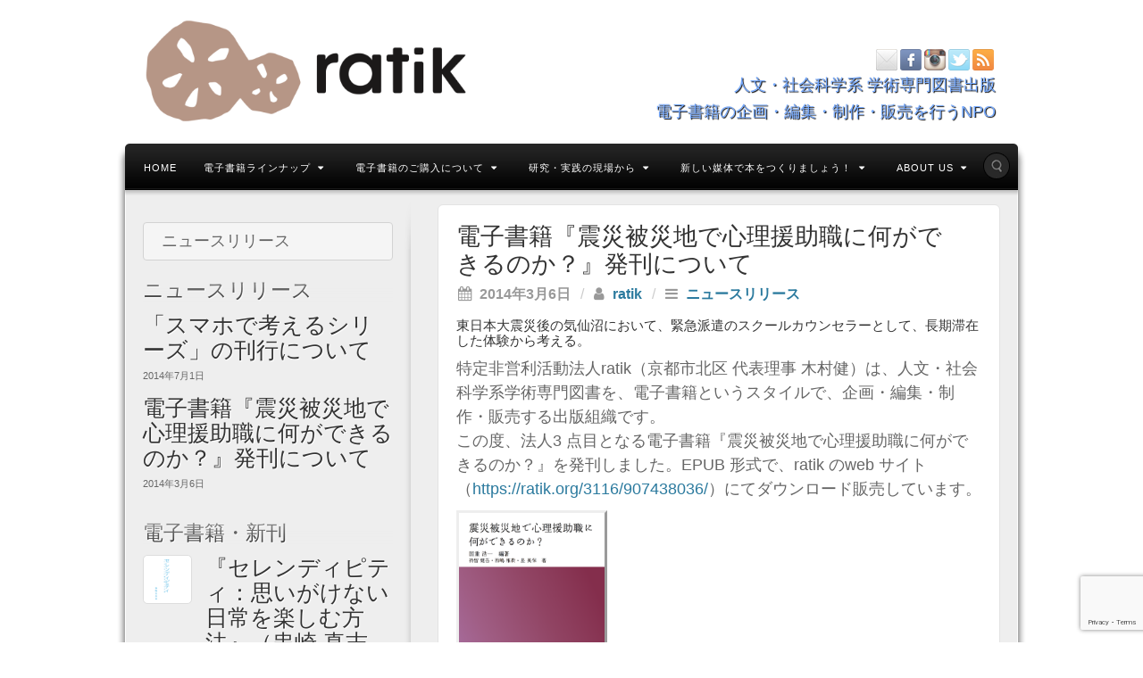

--- FILE ---
content_type: text/html; charset=UTF-8
request_url: https://ratik.org/3137/2014030601/
body_size: 22125
content:
<!DOCTYPE html>
<html lang="ja">
<head>
<meta charset="UTF-8" />
<title>電子書籍『震災被災地で心理援助職に何ができるのか？』発刊について | 特定非営利活動法人 ratik（NPO法人 らてぃっく）学術電子書籍出版</title>
<link rel="profile" href="http://gmpg.org/xfn/11" />
<link rel="pingback" href="https://ratik.org/xmlrpc.php" />
<!--[if lt IE 9]>
<script src="https://ratik.org/wp-content/themes/alyeska/framework/assets/js/html5.js" type="text/javascript"></script>
<![endif]-->
<meta name='robots' content='max-image-preview:large' />
<link rel="alternate" type="application/rss+xml" title="特定非営利活動法人 ratik（NPO法人 らてぃっく）学術電子書籍出版 &raquo; フィード" href="https://ratik.org/feed/" />
<link rel="alternate" type="application/rss+xml" title="特定非営利活動法人 ratik（NPO法人 らてぃっく）学術電子書籍出版 &raquo; コメントフィード" href="https://ratik.org/comments/feed/" />
<link rel="alternate" title="oEmbed (JSON)" type="application/json+oembed" href="https://ratik.org/wp-json/oembed/1.0/embed?url=https%3A%2F%2Fratik.org%2F3137%2F2014030601%2F" />
<link rel="alternate" title="oEmbed (XML)" type="text/xml+oembed" href="https://ratik.org/wp-json/oembed/1.0/embed?url=https%3A%2F%2Fratik.org%2F3137%2F2014030601%2F&#038;format=xml" />

<!-- SEO SIMPLE PACK 3.6.2 -->
<title>電子書籍『震災被災地で心理援助職に何ができるのか？』発刊について | 特定非営利活動法人 ratik（NPO法人 らてぃっく）学術電子書籍出版</title>
<meta name="description" content="東日本大震災後の気仙沼において、緊急派遣のスクールカウンセラーとして、長期滞在した体験から考える。 特定非営利活動法人ratik（京都市北区 代表理事 木村健）は、人文・社会科学系学術専門図書を、電子書籍というスタイルで、企画・編集・制作・">
<meta name="keywords" content="学術書,学術専門書,電子出版,NPO,特定非営利活動法人,EPUB,PDF,e-book,学術コミュニケーション">
<link rel="canonical" href="https://ratik.org/3137/2014030601/">
<meta property="og:locale" content="ja_JP">
<meta property="og:type" content="article">
<meta property="og:image" content="https://ratik.org/wp-content/uploads/1eeee547897e97d9e5b2bf05c0654244.png">
<meta property="og:title" content="電子書籍『震災被災地で心理援助職に何ができるのか？』発刊について | 特定非営利活動法人 ratik（NPO法人 らてぃっく）学術電子書籍出版">
<meta property="og:description" content="東日本大震災後の気仙沼において、緊急派遣のスクールカウンセラーとして、長期滞在した体験から考える。 特定非営利活動法人ratik（京都市北区 代表理事 木村健）は、人文・社会科学系学術専門図書を、電子書籍というスタイルで、企画・編集・制作・">
<meta property="og:url" content="https://ratik.org/3137/2014030601/">
<meta property="og:site_name" content="特定非営利活動法人 ratik（NPO法人 らてぃっく）学術電子書籍出版">
<meta name="twitter:card" content="summary">
<!-- / SEO SIMPLE PACK -->

<style id='wp-img-auto-sizes-contain-inline-css' type='text/css'>
img:is([sizes=auto i],[sizes^="auto," i]){contain-intrinsic-size:3000px 1500px}
/*# sourceURL=wp-img-auto-sizes-contain-inline-css */
</style>
<link rel='stylesheet' id='bootstrap-css' href='https://ratik.org/wp-content/themes/alyeska/framework/assets/plugins/bootstrap/css/bootstrap.min.css?ver=3.3.4' type='text/css' media='all' />
<link rel='stylesheet' id='fontawesome-css' href='https://ratik.org/wp-content/themes/alyeska/framework/assets/plugins/fontawesome/css/font-awesome.min.css?ver=4.7.0' type='text/css' media='all' />
<link rel='stylesheet' id='magnific_popup-css' href='https://ratik.org/wp-content/themes/alyeska/framework/assets/css/magnificpopup.min.css?ver=0.9.3' type='text/css' media='all' />
<link rel='stylesheet' id='themeblvd-css' href='https://ratik.org/wp-content/themes/alyeska/framework/assets/css/themeblvd.min.css?ver=2.4.9' type='text/css' media='all' />
<style id='wp-emoji-styles-inline-css' type='text/css'>

	img.wp-smiley, img.emoji {
		display: inline !important;
		border: none !important;
		box-shadow: none !important;
		height: 1em !important;
		width: 1em !important;
		margin: 0 0.07em !important;
		vertical-align: -0.1em !important;
		background: none !important;
		padding: 0 !important;
	}
/*# sourceURL=wp-emoji-styles-inline-css */
</style>
<link rel='stylesheet' id='wp-block-library-css' href='https://ratik.org/wp-includes/css/dist/block-library/style.min.css?ver=6.9' type='text/css' media='all' />
<style id='global-styles-inline-css' type='text/css'>
:root{--wp--preset--aspect-ratio--square: 1;--wp--preset--aspect-ratio--4-3: 4/3;--wp--preset--aspect-ratio--3-4: 3/4;--wp--preset--aspect-ratio--3-2: 3/2;--wp--preset--aspect-ratio--2-3: 2/3;--wp--preset--aspect-ratio--16-9: 16/9;--wp--preset--aspect-ratio--9-16: 9/16;--wp--preset--color--black: #000000;--wp--preset--color--cyan-bluish-gray: #abb8c3;--wp--preset--color--white: #ffffff;--wp--preset--color--pale-pink: #f78da7;--wp--preset--color--vivid-red: #cf2e2e;--wp--preset--color--luminous-vivid-orange: #ff6900;--wp--preset--color--luminous-vivid-amber: #fcb900;--wp--preset--color--light-green-cyan: #7bdcb5;--wp--preset--color--vivid-green-cyan: #00d084;--wp--preset--color--pale-cyan-blue: #8ed1fc;--wp--preset--color--vivid-cyan-blue: #0693e3;--wp--preset--color--vivid-purple: #9b51e0;--wp--preset--gradient--vivid-cyan-blue-to-vivid-purple: linear-gradient(135deg,rgb(6,147,227) 0%,rgb(155,81,224) 100%);--wp--preset--gradient--light-green-cyan-to-vivid-green-cyan: linear-gradient(135deg,rgb(122,220,180) 0%,rgb(0,208,130) 100%);--wp--preset--gradient--luminous-vivid-amber-to-luminous-vivid-orange: linear-gradient(135deg,rgb(252,185,0) 0%,rgb(255,105,0) 100%);--wp--preset--gradient--luminous-vivid-orange-to-vivid-red: linear-gradient(135deg,rgb(255,105,0) 0%,rgb(207,46,46) 100%);--wp--preset--gradient--very-light-gray-to-cyan-bluish-gray: linear-gradient(135deg,rgb(238,238,238) 0%,rgb(169,184,195) 100%);--wp--preset--gradient--cool-to-warm-spectrum: linear-gradient(135deg,rgb(74,234,220) 0%,rgb(151,120,209) 20%,rgb(207,42,186) 40%,rgb(238,44,130) 60%,rgb(251,105,98) 80%,rgb(254,248,76) 100%);--wp--preset--gradient--blush-light-purple: linear-gradient(135deg,rgb(255,206,236) 0%,rgb(152,150,240) 100%);--wp--preset--gradient--blush-bordeaux: linear-gradient(135deg,rgb(254,205,165) 0%,rgb(254,45,45) 50%,rgb(107,0,62) 100%);--wp--preset--gradient--luminous-dusk: linear-gradient(135deg,rgb(255,203,112) 0%,rgb(199,81,192) 50%,rgb(65,88,208) 100%);--wp--preset--gradient--pale-ocean: linear-gradient(135deg,rgb(255,245,203) 0%,rgb(182,227,212) 50%,rgb(51,167,181) 100%);--wp--preset--gradient--electric-grass: linear-gradient(135deg,rgb(202,248,128) 0%,rgb(113,206,126) 100%);--wp--preset--gradient--midnight: linear-gradient(135deg,rgb(2,3,129) 0%,rgb(40,116,252) 100%);--wp--preset--font-size--small: 13px;--wp--preset--font-size--medium: 20px;--wp--preset--font-size--large: 36px;--wp--preset--font-size--x-large: 42px;--wp--preset--spacing--20: 0.44rem;--wp--preset--spacing--30: 0.67rem;--wp--preset--spacing--40: 1rem;--wp--preset--spacing--50: 1.5rem;--wp--preset--spacing--60: 2.25rem;--wp--preset--spacing--70: 3.38rem;--wp--preset--spacing--80: 5.06rem;--wp--preset--shadow--natural: 6px 6px 9px rgba(0, 0, 0, 0.2);--wp--preset--shadow--deep: 12px 12px 50px rgba(0, 0, 0, 0.4);--wp--preset--shadow--sharp: 6px 6px 0px rgba(0, 0, 0, 0.2);--wp--preset--shadow--outlined: 6px 6px 0px -3px rgb(255, 255, 255), 6px 6px rgb(0, 0, 0);--wp--preset--shadow--crisp: 6px 6px 0px rgb(0, 0, 0);}:where(.is-layout-flex){gap: 0.5em;}:where(.is-layout-grid){gap: 0.5em;}body .is-layout-flex{display: flex;}.is-layout-flex{flex-wrap: wrap;align-items: center;}.is-layout-flex > :is(*, div){margin: 0;}body .is-layout-grid{display: grid;}.is-layout-grid > :is(*, div){margin: 0;}:where(.wp-block-columns.is-layout-flex){gap: 2em;}:where(.wp-block-columns.is-layout-grid){gap: 2em;}:where(.wp-block-post-template.is-layout-flex){gap: 1.25em;}:where(.wp-block-post-template.is-layout-grid){gap: 1.25em;}.has-black-color{color: var(--wp--preset--color--black) !important;}.has-cyan-bluish-gray-color{color: var(--wp--preset--color--cyan-bluish-gray) !important;}.has-white-color{color: var(--wp--preset--color--white) !important;}.has-pale-pink-color{color: var(--wp--preset--color--pale-pink) !important;}.has-vivid-red-color{color: var(--wp--preset--color--vivid-red) !important;}.has-luminous-vivid-orange-color{color: var(--wp--preset--color--luminous-vivid-orange) !important;}.has-luminous-vivid-amber-color{color: var(--wp--preset--color--luminous-vivid-amber) !important;}.has-light-green-cyan-color{color: var(--wp--preset--color--light-green-cyan) !important;}.has-vivid-green-cyan-color{color: var(--wp--preset--color--vivid-green-cyan) !important;}.has-pale-cyan-blue-color{color: var(--wp--preset--color--pale-cyan-blue) !important;}.has-vivid-cyan-blue-color{color: var(--wp--preset--color--vivid-cyan-blue) !important;}.has-vivid-purple-color{color: var(--wp--preset--color--vivid-purple) !important;}.has-black-background-color{background-color: var(--wp--preset--color--black) !important;}.has-cyan-bluish-gray-background-color{background-color: var(--wp--preset--color--cyan-bluish-gray) !important;}.has-white-background-color{background-color: var(--wp--preset--color--white) !important;}.has-pale-pink-background-color{background-color: var(--wp--preset--color--pale-pink) !important;}.has-vivid-red-background-color{background-color: var(--wp--preset--color--vivid-red) !important;}.has-luminous-vivid-orange-background-color{background-color: var(--wp--preset--color--luminous-vivid-orange) !important;}.has-luminous-vivid-amber-background-color{background-color: var(--wp--preset--color--luminous-vivid-amber) !important;}.has-light-green-cyan-background-color{background-color: var(--wp--preset--color--light-green-cyan) !important;}.has-vivid-green-cyan-background-color{background-color: var(--wp--preset--color--vivid-green-cyan) !important;}.has-pale-cyan-blue-background-color{background-color: var(--wp--preset--color--pale-cyan-blue) !important;}.has-vivid-cyan-blue-background-color{background-color: var(--wp--preset--color--vivid-cyan-blue) !important;}.has-vivid-purple-background-color{background-color: var(--wp--preset--color--vivid-purple) !important;}.has-black-border-color{border-color: var(--wp--preset--color--black) !important;}.has-cyan-bluish-gray-border-color{border-color: var(--wp--preset--color--cyan-bluish-gray) !important;}.has-white-border-color{border-color: var(--wp--preset--color--white) !important;}.has-pale-pink-border-color{border-color: var(--wp--preset--color--pale-pink) !important;}.has-vivid-red-border-color{border-color: var(--wp--preset--color--vivid-red) !important;}.has-luminous-vivid-orange-border-color{border-color: var(--wp--preset--color--luminous-vivid-orange) !important;}.has-luminous-vivid-amber-border-color{border-color: var(--wp--preset--color--luminous-vivid-amber) !important;}.has-light-green-cyan-border-color{border-color: var(--wp--preset--color--light-green-cyan) !important;}.has-vivid-green-cyan-border-color{border-color: var(--wp--preset--color--vivid-green-cyan) !important;}.has-pale-cyan-blue-border-color{border-color: var(--wp--preset--color--pale-cyan-blue) !important;}.has-vivid-cyan-blue-border-color{border-color: var(--wp--preset--color--vivid-cyan-blue) !important;}.has-vivid-purple-border-color{border-color: var(--wp--preset--color--vivid-purple) !important;}.has-vivid-cyan-blue-to-vivid-purple-gradient-background{background: var(--wp--preset--gradient--vivid-cyan-blue-to-vivid-purple) !important;}.has-light-green-cyan-to-vivid-green-cyan-gradient-background{background: var(--wp--preset--gradient--light-green-cyan-to-vivid-green-cyan) !important;}.has-luminous-vivid-amber-to-luminous-vivid-orange-gradient-background{background: var(--wp--preset--gradient--luminous-vivid-amber-to-luminous-vivid-orange) !important;}.has-luminous-vivid-orange-to-vivid-red-gradient-background{background: var(--wp--preset--gradient--luminous-vivid-orange-to-vivid-red) !important;}.has-very-light-gray-to-cyan-bluish-gray-gradient-background{background: var(--wp--preset--gradient--very-light-gray-to-cyan-bluish-gray) !important;}.has-cool-to-warm-spectrum-gradient-background{background: var(--wp--preset--gradient--cool-to-warm-spectrum) !important;}.has-blush-light-purple-gradient-background{background: var(--wp--preset--gradient--blush-light-purple) !important;}.has-blush-bordeaux-gradient-background{background: var(--wp--preset--gradient--blush-bordeaux) !important;}.has-luminous-dusk-gradient-background{background: var(--wp--preset--gradient--luminous-dusk) !important;}.has-pale-ocean-gradient-background{background: var(--wp--preset--gradient--pale-ocean) !important;}.has-electric-grass-gradient-background{background: var(--wp--preset--gradient--electric-grass) !important;}.has-midnight-gradient-background{background: var(--wp--preset--gradient--midnight) !important;}.has-small-font-size{font-size: var(--wp--preset--font-size--small) !important;}.has-medium-font-size{font-size: var(--wp--preset--font-size--medium) !important;}.has-large-font-size{font-size: var(--wp--preset--font-size--large) !important;}.has-x-large-font-size{font-size: var(--wp--preset--font-size--x-large) !important;}
/*# sourceURL=global-styles-inline-css */
</style>

<style id='classic-theme-styles-inline-css' type='text/css'>
/*! This file is auto-generated */
.wp-block-button__link{color:#fff;background-color:#32373c;border-radius:9999px;box-shadow:none;text-decoration:none;padding:calc(.667em + 2px) calc(1.333em + 2px);font-size:1.125em}.wp-block-file__button{background:#32373c;color:#fff;text-decoration:none}
/*# sourceURL=/wp-includes/css/classic-themes.min.css */
</style>
<link rel='stylesheet' id='edd-blocks-css' href='https://ratik.org/wp-content/plugins/easy-digital-downloads/includes/blocks/assets/css/edd-blocks.css?ver=3.6.2' type='text/css' media='all' />
<link rel='stylesheet' id='contact-form-7-css' href='https://ratik.org/wp-content/plugins/contact-form-7/includes/css/styles.css?ver=6.1.4' type='text/css' media='all' />
<link rel='stylesheet' id='wpdm-fonticon-css' href='https://ratik.org/wp-content/plugins/download-manager/assets/wpdm-iconfont/css/wpdm-icons.css?ver=6.9' type='text/css' media='all' />
<link rel='stylesheet' id='wpdm-front-css' href='https://ratik.org/wp-content/plugins/download-manager/assets/css/front.min.css?ver=6.9' type='text/css' media='all' />
<link rel='stylesheet' id='tooltipck-css' href='https://ratik.org/wp-content/plugins/tooltip-ck/assets/tooltipck.css?ver=6.9' type='text/css' media='all' />
<link rel='stylesheet' id='edd-styles-css' href='https://ratik.org/wp-content/plugins/easy-digital-downloads/assets/build/css/frontend/edd.min.css?ver=3.6.2' type='text/css' media='all' />
<link rel='stylesheet' id='themeblvd_alyeska-css' href='https://ratik.org/wp-content/themes/alyeska/assets/css/theme.min.css?ver=3.1.18' type='text/css' media='all' />
<link rel='stylesheet' id='themeblvd_alyeska_menu-css' href='https://ratik.org/wp-content/themes/alyeska/assets/css/menus.min.css?ver=3.1.18' type='text/css' media='all' />
<link rel='stylesheet' id='themeblvd_alyeska_shape-css' href='https://ratik.org/wp-content/themes/alyeska/assets/css/shape/boxed-light.min.css?ver=3.1.18' type='text/css' media='all' />
<link rel='stylesheet' id='themeblvd_responsive-css' href='https://ratik.org/wp-content/themes/alyeska/assets/css/responsive.min.css?ver=3.1.18' type='text/css' media='all' />
<style id='themeblvd_responsive-inline-css' type='text/css'>
a {color: #2b7a9e;}a:hover,article .entry-title a:hover,.widget ul li a:hover,#breadcrumbs a:hover,.tags a:hover,.entry-meta a:hover,#footer_sub_content .copyright .menu li a:hover {color: #c24472;}html,body {font-family: Arial, "Helvetica Neue", Helvetica, sans-serif;font-size: 18px;font-style: normal;font-weight: normal;}h1, h2, h3, h4, h5, h6, .slide-title {font-family: Arial, "Helvetica Neue", Helvetica, sans-serif;font-style: normal;font-weight: normal;}#branding .header_logo .tb-text-logo,#featured .media-full .slide-title,#content .media-full .slide-title,#featured_below .media-full .slide-title,.tb-slogan .slogan-text,.element-tweet,.special-font {font-family: Arial, "Helvetica Neue", Helvetica, sans-serif;font-style: normal;font-weight: normal;}
/* User Custom CSS */
blockquote{
font-size:1em;
font-style:italic;
}
/*# sourceURL=themeblvd_responsive-inline-css */
</style>
<link rel='stylesheet' id='themeblvd_theme-css' href='https://ratik.org/wp-content/themes/alyeska/style.css?ver=3.1.18' type='text/css' media='all' />
<script type="text/javascript" src="https://ratik.org/wp-includes/js/jquery/jquery.min.js?ver=3.7.1" id="jquery-core-js"></script>
<script type="text/javascript" src="https://ratik.org/wp-includes/js/jquery/jquery-migrate.min.js?ver=3.4.1" id="jquery-migrate-js"></script>
<script type="text/javascript" src="https://ratik.org/wp-content/plugins/download-manager/assets/js/wpdm.min.js?ver=6.9" id="wpdm-frontend-js-js"></script>
<script type="text/javascript" id="wpdm-frontjs-js-extra">
/* <![CDATA[ */
var wpdm_url = {"home":"https://ratik.org/","site":"https://ratik.org/","ajax":"https://ratik.org/wp-admin/admin-ajax.php"};
var wpdm_js = {"spinner":"\u003Ci class=\"wpdm-icon wpdm-sun wpdm-spin\"\u003E\u003C/i\u003E","client_id":"88edeec0369c21e3e77350390cde22f3"};
var wpdm_strings = {"pass_var":"\u30d1\u30b9\u30ef\u30fc\u30c9\u78ba\u8a8d\u5b8c\u4e86 !","pass_var_q":"\u30c0\u30a6\u30f3\u30ed\u30fc\u30c9\u3092\u958b\u59cb\u3059\u308b\u306b\u306f\u3001\u6b21\u306e\u30dc\u30bf\u30f3\u3092\u30af\u30ea\u30c3\u30af\u3057\u3066\u304f\u3060\u3055\u3044\u3002","start_dl":"\u30c0\u30a6\u30f3\u30ed\u30fc\u30c9\u958b\u59cb"};
//# sourceURL=wpdm-frontjs-js-extra
/* ]]> */
</script>
<script type="text/javascript" src="https://ratik.org/wp-content/plugins/download-manager/assets/js/front.min.js?ver=3.3.45" id="wpdm-frontjs-js"></script>
<script type="text/javascript" src="https://ratik.org/wp-content/plugins/tooltip-ck/assets/tooltipck.js?ver=6.9" id="tooltipck-js"></script>
<script type="text/javascript" id="tooltipck-js-after">
/* <![CDATA[ */
		// jQuery(window).load(function(){
		// jQuery(document).ready(function(){
		window.addEventListener('load', function(event) {
			new Tooltipck({ 
				fxTransition: 'linear', 
				fxType: 'both', 
				fxDuration: '300', 
				tipPosition: 'right', 
				delayOut: '500', 
				opacity: '0.95',
				isMobile: '0'
			});
		});
		
//# sourceURL=tooltipck-js-after
/* ]]> */
</script>
<script type="text/javascript" src="https://ratik.org/wp-content/themes/alyeska/framework/assets/js/flexslider.min.js?ver=2.1" id="flexslider-js"></script>
<script type="text/javascript" src="https://ratik.org/wp-content/themes/alyeska/framework/assets/js/roundabout.min.js?ver=2.4.2" id="roundabout-js"></script>
<script type="text/javascript" src="https://ratik.org/wp-content/themes/alyeska/framework/assets/js/nivo.min.js?ver=3.2" id="nivo-js"></script>
<script type="text/javascript" src="https://ratik.org/wp-content/themes/alyeska/framework/assets/plugins/bootstrap/js/bootstrap.min.js?ver=3.3.4" id="bootstrap-js"></script>
<script type="text/javascript" src="https://ratik.org/wp-content/themes/alyeska/framework/assets/js/magnificpopup.min.js?ver=0.9.3" id="magnific_popup-js"></script>
<script type="text/javascript" src="https://ratik.org/wp-content/themes/alyeska/framework/assets/js/hoverintent.min.js?ver=r7" id="hoverintent-js"></script>
<script type="text/javascript" src="https://ratik.org/wp-content/themes/alyeska/framework/assets/js/superfish.min.js?ver=1.7.4" id="superfish-js"></script>
<script type="text/javascript" id="themeblvd-js-extra">
/* <![CDATA[ */
var themeblvd = {"thumb_animations":"true","featured_animations":"true","image_slide_animations":"true","retina_logo":"true","bootstrap":"true","magnific_popup":"true","lightbox_animation":"fade","lightbox_mobile":"0","lightbox_mobile_iframe":"0","lightbox_mobile_gallery":"0","lightbox_error":"The lightbox media could not be loaded.","lightbox_close":"Close","lightbox_loading":"Loading...","lightbox_counter":"%curr% of %total%","lightbox_next":"Next","lightbox_previous":"Previous","superfish":"true"};
//# sourceURL=themeblvd-js-extra
/* ]]> */
</script>
<script type="text/javascript" src="https://ratik.org/wp-content/themes/alyeska/framework/assets/js/themeblvd.min.js?ver=2.4.9" id="themeblvd-js"></script>
<link rel="https://api.w.org/" href="https://ratik.org/wp-json/" /><link rel="alternate" title="JSON" type="application/json" href="https://ratik.org/wp-json/wp/v2/posts/3137" /><link rel="EditURI" type="application/rsd+xml" title="RSD" href="https://ratik.org/xmlrpc.php?rsd" />
<meta name="generator" content="WordPress 6.9" />
<link rel='shortlink' href='https://ratik.org/?p=3137' />
<meta name="generator" content="Easy Digital Downloads v3.6.2" />
<meta name="viewport" content="width=device-width, initial-scale=1.0">
<style type="text/css" id="custom-background-css">
body.custom-background { background-color: #ffffff; }
</style>
	<link rel="icon" href="https://ratik.org/wp-content/uploads/cropped-fabicon1-32x32.png" sizes="32x32" />
<link rel="icon" href="https://ratik.org/wp-content/uploads/cropped-fabicon1-192x192.png" sizes="192x192" />
<link rel="apple-touch-icon" href="https://ratik.org/wp-content/uploads/cropped-fabicon1-180x180.png" />
<meta name="msapplication-TileImage" content="https://ratik.org/wp-content/uploads/cropped-fabicon1-270x270.png" />
<meta name="generator" content="WordPress Download Manager 3.3.45" />
                <style>
        /* WPDM Link Template Styles */        </style>
                <style>

            :root {
                --color-primary: #4a8eff;
                --color-primary-rgb: 74, 142, 255;
                --color-primary-hover: #5998ff;
                --color-primary-active: #3281ff;
                --clr-sec: #6c757d;
                --clr-sec-rgb: 108, 117, 125;
                --clr-sec-hover: #6c757d;
                --clr-sec-active: #6c757d;
                --color-secondary: #6c757d;
                --color-secondary-rgb: 108, 117, 125;
                --color-secondary-hover: #6c757d;
                --color-secondary-active: #6c757d;
                --color-success: #018e11;
                --color-success-rgb: 1, 142, 17;
                --color-success-hover: #0aad01;
                --color-success-active: #0c8c01;
                --color-info: #2CA8FF;
                --color-info-rgb: 44, 168, 255;
                --color-info-hover: #2CA8FF;
                --color-info-active: #2CA8FF;
                --color-warning: #FFB236;
                --color-warning-rgb: 255, 178, 54;
                --color-warning-hover: #FFB236;
                --color-warning-active: #FFB236;
                --color-danger: #ff5062;
                --color-danger-rgb: 255, 80, 98;
                --color-danger-hover: #ff5062;
                --color-danger-active: #ff5062;
                --color-green: #30b570;
                --color-blue: #0073ff;
                --color-purple: #8557D3;
                --color-red: #ff5062;
                --color-muted: rgba(69, 89, 122, 0.6);
                --wpdm-font: "Sen", -apple-system, BlinkMacSystemFont, "Segoe UI", Roboto, Helvetica, Arial, sans-serif, "Apple Color Emoji", "Segoe UI Emoji", "Segoe UI Symbol";
            }

            .wpdm-download-link.btn.btn-primary {
                border-radius: 4px;
            }


        </style>
        <!-- Global site tag (gtag.js) - Google Analytics -->
<script async src="https://www.googletagmanager.com/gtag/js?id=UA-40616063-1"></script>
<script>
  window.dataLayer = window.dataLayer || [];
  function gtag(){dataLayer.push(arguments);}
  gtag('js', new Date());

  gtag('config', 'UA-40616063-1');
</script>
</head>
<body class="wp-singular post-template-default single single-post postid-3137 single-format-standard custom-background wp-theme-alyeska edd-js-none mac chrome layout_boxed style_light menu_black menu_classic responsive mobile_nav_style_1 tb-btn-gradient hide-featured-area hide-featured-area-above sidebar-layout-sidebar_left">
<div id="wrapper">
	<div id="container">

		
		<!-- HEADER (start) -->

		<div id="top">
			<header id="branding" role="banner">
				<div class="content">
					<div class="header-above"></div><!-- .header-above (end) -->	<div id="header_content">
		<div class="header_content-inner">
			<div class="header_content-content clearfix">
					<div class="header_logo header_logo_image">
		<a href="https://ratik.org" title="特定非営利活動法人 ratik（NPO法人 らてぃっく）学術電子書籍出版" class="tb-image-logo"><img src="https://ratik.org/wp-content/uploads/ratik_logo_clear_s.png" alt="特定非営利活動法人 ratik（NPO法人 らてぃっく）学術電子書籍出版" width="365" /></a>	</div><!-- .tbc_header_logo (end) -->
		<div class="header-addon header-addon-with-text">
		<div class="social-media">
			<div class="themeblvd-contact-bar"><ul class="social-media-color"><li><a href="mailto:info@ratik.org" title="Email" class="email" target="_self">Email</a></li><li><a href="https://www.facebook.com/pages/%E7%89%B9%E5%AE%9A%E9%9D%9E%E5%96%B6%E5%88%A9%E6%B4%BB%E5%8B%95%E6%B3%95%E4%BA%BAratik/468752099861986" title="Facebook" class="facebook" target="_blank">Facebook</a></li><li><a href="https://www.instagram.com/npo_ratik/" title="Instagram" class="instagram" target="_blank">Instagram</a></li><li><a href="https://twitter.com/NPOratik" title="Twitter" class="twitter" target="_blank">Twitter</a></li><li><a href="https://ratik.org/feed/" title="RSS" class="rss" target="_blank">RSS</a></li></ul><div class="clear"></div></div><!-- .themeblvd-contact-bar (end) -->		</div><!-- .social-media (end) -->
							<div class="header-text">
				<span style="color: #75A9FF">人文・社会科学系 学術専門図書出版</br>電子書籍の企画・編集・制作・販売を行うNPO</span>			</div><!-- .header-text (end) -->
			</div><!-- .header-addon (end) -->
				</div><!-- .header_content-content (end) -->
		</div><!-- .header_content-inner (end) -->
	</div><!-- #header_content (end) -->
		<div id="menu-wrapper">
				<div id="main-top">
			<div class="main-top-left"></div>
			<div class="main-top-right"></div>
			<div class="main-top-middle"></div>
		</div>
		<div class="menu-wrapper-inner">
							<a href="#main-menu" class="btn-navbar">
					<i class="fa fa-bars"></i>				</a>
						<div id="main-menu">
				<div id="menu-inner" class="classic-menu classic-black">
					<div class="menu-left"><!-- --></div>
					<div class="menu-middle">
						<div class="menu-middle-inner">

							<!-- PRIMARY NAV (start) -->

							<ul id="primary-menu" class="sf-menu"><li id="menu-item-116" class="menu-item menu-item-type-post_type menu-item-object-page menu-item-home menu-item-116"><a href="https://ratik.org/">Home</a></li>
<li id="menu-item-117" class="menu-item menu-item-type-post_type menu-item-object-page menu-item-has-children menu-item-117"><a href="https://ratik.org/ebook/">電子書籍ラインナップ<i class="sf-sub-indicator fa fa-caret-down"></i></a>
<ul class="sub-menu">
	<li id="menu-item-256" class="menu-item menu-item-type-post_type menu-item-object-page menu-item-256"><a href="https://ratik.org/ebook/new/">新刊書籍</a></li>
	<li id="menu-item-118" class="menu-item menu-item-type-post_type menu-item-object-page menu-item-has-children menu-item-118"><a href="https://ratik.org/ebook/ph/">哲学<i class="sf-sub-indicator fa fa-caret-right"></i></a>
	<ul class="sub-menu">
		<li id="menu-item-119" class="menu-item menu-item-type-post_type menu-item-object-page menu-item-119"><a href="https://ratik.org/ebook/ph/ph/">現象学</a></li>
		<li id="menu-item-120" class="menu-item menu-item-type-post_type menu-item-object-page menu-item-120"><a href="https://ratik.org/ebook/ph/an/">分析哲学</a></li>
		<li id="menu-item-121" class="menu-item menu-item-type-post_type menu-item-object-page menu-item-121"><a href="https://ratik.org/ebook/ph/hi/">哲学史</a></li>
		<li id="menu-item-122" class="menu-item menu-item-type-post_type menu-item-object-page menu-item-122"><a href="https://ratik.org/ebook/ph/pr/">フィロソフィカル・プラクティス</a></li>
	</ul>
</li>
	<li id="menu-item-123" class="menu-item menu-item-type-post_type menu-item-object-page menu-item-has-children menu-item-123"><a href="https://ratik.org/ebook/cb/">認知行動科学<i class="sf-sub-indicator fa fa-caret-right"></i></a>
	<ul class="sub-menu">
		<li id="menu-item-142" class="menu-item menu-item-type-post_type menu-item-object-page menu-item-142"><a href="https://ratik.org/ebook/cb/cs/">認知科学、認知心理学、生態心理学</a></li>
		<li id="menu-item-143" class="menu-item menu-item-type-post_type menu-item-object-page menu-item-143"><a href="https://ratik.org/ebook/cb/ev/">進化心理学、発達心理学</a></li>
		<li id="menu-item-144" class="menu-item menu-item-type-post_type menu-item-object-page menu-item-144"><a href="https://ratik.org/ebook/cb/so/">社会心理学</a></li>
		<li id="menu-item-145" class="menu-item menu-item-type-post_type menu-item-object-page menu-item-145"><a href="https://ratik.org/ebook/cb/br/">脳神経科学、神経心理学</a></li>
		<li id="menu-item-146" class="menu-item menu-item-type-post_type menu-item-object-page menu-item-146"><a href="https://ratik.org/ebook/cb/ba/">行動分析学</a></li>
		<li id="menu-item-147" class="menu-item menu-item-type-post_type menu-item-object-page menu-item-147"><a href="https://ratik.org/ebook/cb/th/">教育、対人援助、臨床心理学、ポジティヴ心理学</a></li>
	</ul>
</li>
	<li id="menu-item-3872" class="menu-item menu-item-type-post_type menu-item-object-page menu-item-3872"><a href="https://ratik.org/ebook/smartphone/">スマホで考えるシリーズ</a></li>
	<li id="menu-item-4642" class="menu-item menu-item-type-post_type menu-item-object-page menu-item-4642"><a href="https://ratik.org/mi/">〈身〉の医療</a></li>
	<li id="menu-item-7236" class="menu-item menu-item-type-post_type menu-item-object-page menu-item-7236"><a href="https://ratik.org/kansai-u-shin-hasegawa/">関西大学商学部 長谷川ゼミナール 聞き書き作品集</a></li>
	<li id="menu-item-2894" class="menu-item menu-item-type-post_type menu-item-object-page menu-item-2894"><a href="https://ratik.org/ebook/near/">近刊案内</a></li>
</ul>
</li>
<li id="menu-item-124" class="menu-item menu-item-type-post_type menu-item-object-page menu-item-has-children menu-item-124"><a href="https://ratik.org/buyebook/">電子書籍のご購入について<i class="sf-sub-indicator fa fa-caret-down"></i></a>
<ul class="sub-menu">
	<li id="menu-item-125" class="menu-item menu-item-type-post_type menu-item-object-page menu-item-125"><a href="https://ratik.org/buyebook/flow/">書籍ご購入までの流れ</a></li>
	<li id="menu-item-7386" class="menu-item menu-item-type-post_type menu-item-object-page menu-item-7386"><a href="https://ratik.org/buyebook/researchexpense/">公費での書籍購入をお考えの場合</a></li>
	<li id="menu-item-126" class="menu-item menu-item-type-post_type menu-item-object-page menu-item-has-children menu-item-126"><a href="https://ratik.org/buyebook/read/">電子書籍の読み方（EPUB版）<i class="sf-sub-indicator fa fa-caret-right"></i></a>
	<ul class="sub-menu">
		<li id="menu-item-1656" class="menu-item menu-item-type-post_type menu-item-object-page menu-item-has-children menu-item-1656"><a href="https://ratik.org/buyebook/read/readebpc/">パソコンで読む<i class="sf-sub-indicator fa fa-caret-right"></i></a>
		<ul class="sub-menu">
			<li id="menu-item-1688" class="menu-item menu-item-type-post_type menu-item-object-page menu-item-1688"><a href="https://ratik.org/buyebook/read/readebpc/calibre/">calibreで読む</a></li>
			<li id="menu-item-1689" class="menu-item menu-item-type-post_type menu-item-object-page menu-item-1689"><a href="https://ratik.org/buyebook/read/readebpc/adobe-digital-editions/">Adobe Digital Editionsで読む</a></li>
			<li id="menu-item-7537" class="menu-item menu-item-type-post_type menu-item-object-page menu-item-7537"><a href="https://ratik.org/buyebook/read/readebpc/microsoft_edge/">Microsoft Edge（@Windows10）で読む</a></li>
			<li id="menu-item-1690" class="menu-item menu-item-type-post_type menu-item-object-page menu-item-1690"><a href="https://ratik.org/buyebook/read/readebpc/ibooks/">iBooks（@Mac）で読む</a></li>
			<li id="menu-item-1691" class="menu-item menu-item-type-post_type menu-item-object-page menu-item-1691"><a href="https://ratik.org/buyebook/read/readebpc/readium/">Readium（＠Google Chromeなど）で読む</a></li>
			<li id="menu-item-1692" class="menu-item menu-item-type-post_type menu-item-object-page menu-item-1692"><a href="https://ratik.org/buyebook/read/readebpc/epubreader/">EPUBreader（@Firefox、Google Chrome、Opera、Edge）で読む</a></li>
			<li id="menu-item-2990" class="menu-item menu-item-type-post_type menu-item-object-page menu-item-2990"><a href="https://ratik.org/buyebook/read/readebpc/google-play/">Google Play ブックス（＠PC web）で読む</a></li>
			<li id="menu-item-1686" class="menu-item menu-item-type-post_type menu-item-object-page menu-item-1686"><a href="https://ratik.org/buyebook/read/readebpc/kinoppy/">Kinoppy（for Windows、for Mac）で読む</a></li>
			<li id="menu-item-1687" class="menu-item menu-item-type-post_type menu-item-object-page menu-item-1687"><a href="https://ratik.org/buyebook/read/readebpc/amazon-kindle/">Amazon Kindle（for PC、for Mac）で読む</a></li>
		</ul>
</li>
		<li id="menu-item-1657" class="menu-item menu-item-type-post_type menu-item-object-page menu-item-has-children menu-item-1657"><a href="https://ratik.org/buyebook/read/readebtb/">タブレット、スマートフォンで読む<i class="sf-sub-indicator fa fa-caret-right"></i></a>
		<ul class="sub-menu">
			<li id="menu-item-1693" class="menu-item menu-item-type-post_type menu-item-object-page menu-item-1693"><a href="https://ratik.org/buyebook/read/readebtb/ibooks/">iBooks(@iOS)で読む</a></li>
			<li id="menu-item-1694" class="menu-item menu-item-type-post_type menu-item-object-page menu-item-1694"><a href="https://ratik.org/buyebook/read/readebtb/dlreader/">DLreaderで読む</a></li>
			<li id="menu-item-1695" class="menu-item menu-item-type-post_type menu-item-object-page menu-item-1695"><a href="https://ratik.org/buyebook/read/readebtb/kinoppy/">Kinoppy（for Android、for iOS）で読む</a></li>
			<li id="menu-item-3017" class="menu-item menu-item-type-post_type menu-item-object-page menu-item-3017"><a href="https://ratik.org/buyebook/read/readebtb/google-play/">Google Play ブックス（for Android、for iOS）で読む</a></li>
			<li id="menu-item-2211" class="menu-item menu-item-type-post_type menu-item-object-page menu-item-2211"><a href="https://ratik.org/buyebook/read/readebtb/kobo/">koboで読む（for Android、for iPhone/iPad/iPod touch）</a></li>
			<li id="menu-item-1696" class="menu-item menu-item-type-post_type menu-item-object-page menu-item-1696"><a href="https://ratik.org/buyebook/read/readebtb/kindle/">Amazon Kindle（for Android、for iPad、for iPhone &#038; iPod touch）で読む</a></li>
		</ul>
</li>
		<li id="menu-item-1658" class="menu-item menu-item-type-post_type menu-item-object-page menu-item-1658"><a href="https://ratik.org/buyebook/read/readebsp/">電子書籍専用端末で読む</a></li>
		<li id="menu-item-2829" class="menu-item menu-item-type-post_type menu-item-object-page menu-item-2829"><a href="https://ratik.org/buyebook/read/conclusion/">結局、何で読めば良いのか？</a></li>
		<li id="menu-item-3839" class="menu-item menu-item-type-post_type menu-item-object-page menu-item-3839"><a href="https://ratik.org/buyebook/read/smartphone/">スマホで読むためのクイックマニュアル</a></li>
		<li id="menu-item-6411" class="menu-item menu-item-type-post_type menu-item-object-page menu-item-6411"><a href="https://ratik.org/buyebook/question/">電子書籍の購入やダウンロード・閲覧をサポートします！</a></li>
	</ul>
</li>
	<li id="menu-item-6422" class="menu-item menu-item-type-post_type menu-item-object-page menu-item-6422"><a href="https://ratik.org/buyebook/print_service/">印刷・製本サービスについて</a></li>
	<li id="menu-item-127" class="menu-item menu-item-type-post_type menu-item-object-page menu-item-127"><a href="https://ratik.org/buyebook/rights/">著作権法遵守のお願い</a></li>
	<li id="menu-item-280" class="menu-item menu-item-type-post_type menu-item-object-page menu-item-privacy-policy menu-item-280"><a rel="privacy-policy" href="https://ratik.org/buyebook/in/">個人情報に関する考え方</a></li>
	<li id="menu-item-128" class="menu-item menu-item-type-post_type menu-item-object-page menu-item-128"><a href="https://ratik.org/buyebook/law/">特定商取引に関する法律に基づく表示</a></li>
	<li id="menu-item-2716" class="menu-item menu-item-type-post_type menu-item-object-page menu-item-2716"><a href="https://ratik.org/buyebook/faq/">よくあるご質問（FAQ）</a></li>
</ul>
</li>
<li id="menu-item-154" class="menu-item menu-item-type-post_type menu-item-object-page menu-item-has-children menu-item-154"><a href="https://ratik.org/workshop/">研究・実践の現場から<i class="sf-sub-indicator fa fa-caret-down"></i></a>
<ul class="sub-menu">
	<li id="menu-item-1307" class="menu-item menu-item-type-taxonomy menu-item-object-category menu-item-1307"><a href="https://ratik.org/category/fromws/original/">研究・実践を語る</a></li>
	<li id="menu-item-1306" class="menu-item menu-item-type-taxonomy menu-item-object-category menu-item-1306"><a href="https://ratik.org/category/fromws/fromratik/">研究・実践に触れる</a></li>
	<li id="menu-item-1305" class="menu-item menu-item-type-taxonomy menu-item-object-category menu-item-1305"><a href="https://ratik.org/category/fromws/fromos/">海外研究紹介など</a></li>
</ul>
</li>
<li id="menu-item-155" class="menu-item menu-item-type-post_type menu-item-object-page menu-item-has-children menu-item-155"><a href="https://ratik.org/writer/">新しい媒体で本をつくりましょう！<i class="sf-sub-indicator fa fa-caret-down"></i></a>
<ul class="sub-menu">
	<li id="menu-item-298" class="menu-item menu-item-type-post_type menu-item-object-page menu-item-298"><a href="https://ratik.org/writer/what/">ratikはどのようなことをするのか？</a></li>
	<li id="menu-item-297" class="menu-item menu-item-type-post_type menu-item-object-page menu-item-297"><a href="https://ratik.org/writer/whynpo/">なぜ、NPO法人なのか？</a></li>
	<li id="menu-item-296" class="menu-item menu-item-type-post_type menu-item-object-page menu-item-296"><a href="https://ratik.org/writer/whyebook/">なぜ、電子書籍なのか？</a></li>
	<li id="menu-item-295" class="menu-item menu-item-type-post_type menu-item-object-page menu-item-295"><a href="https://ratik.org/writer/howtomake/">どのように本を作っていくのか？</a></li>
	<li id="menu-item-294" class="menu-item menu-item-type-post_type menu-item-object-page menu-item-294"><a href="https://ratik.org/writer/whatkebook/">どのような電子書籍が完成するのか？</a></li>
	<li id="menu-item-2030" class="menu-item menu-item-type-post_type menu-item-object-page menu-item-2030"><a href="https://ratik.org/writer/contract/">出版契約について</a></li>
	<li id="menu-item-6655" class="menu-item menu-item-type-post_type menu-item-object-page menu-item-6655"><a href="https://ratik.org/writer/variation/">ratikは、こんなことにも取り組んでいます！：豊かに拡がる事業活動の幅</a></li>
</ul>
</li>
<li id="menu-item-157" class="menu-item menu-item-type-post_type menu-item-object-page menu-item-has-children menu-item-157"><a href="https://ratik.org/about-us/">about us<i class="sf-sub-indicator fa fa-caret-down"></i></a>
<ul class="sub-menu">
	<li id="menu-item-356" class="menu-item menu-item-type-post_type menu-item-object-page menu-item-356"><a href="https://ratik.org/about-us/mission/">設立趣旨書</a></li>
	<li id="menu-item-357" class="menu-item menu-item-type-post_type menu-item-object-page menu-item-357"><a href="https://ratik.org/about-us/articles/">定款</a></li>
	<li id="menu-item-358" class="menu-item menu-item-type-post_type menu-item-object-page menu-item-358"><a href="https://ratik.org/about-us/members/">役員名簿</a></li>
	<li id="menu-item-365" class="menu-item menu-item-type-taxonomy menu-item-object-category menu-item-365"><a href="https://ratik.org/category/fromed/">企画・編集室から</a></li>
	<li id="menu-item-3989" class="menu-item menu-item-type-post_type menu-item-object-page menu-item-3989"><a href="https://ratik.org/about-us/reports/">事業報告書等</a></li>
	<li id="menu-item-578" class="menu-item menu-item-type-post_type menu-item-object-page menu-item-578"><a href="https://ratik.org/about-us/affiliate/">ratikのアフィリエイトについて</a></li>
	<li id="menu-item-4925" class="menu-item menu-item-type-post_type menu-item-object-page menu-item-4925"><a href="https://ratik.org/about-us/analytics/">Google Analyticsによる情報収集について</a></li>
	<li id="menu-item-506" class="menu-item menu-item-type-post_type menu-item-object-page menu-item-506"><a href="https://ratik.org/about-us/question/">お問い合わせ</a></li>
	<li id="menu-item-376" class="menu-item menu-item-type-post_type menu-item-object-page menu-item-376"><a href="https://ratik.org/about-us/link/">リンク</a></li>
	<li id="menu-item-3157" class="menu-item menu-item-type-post_type menu-item-object-page menu-item-3157"><a href="https://ratik.org/about-us/newsrelease/">ニュースリリース</a></li>
	<li id="menu-item-6662" class="menu-item menu-item-type-post_type menu-item-object-page menu-item-6662"><a href="https://ratik.org/about-us/donation/">事業活動への寄付のお願い</a></li>
</ul>
</li>
</ul>
							
							<!-- PRIMARY NAV (end) -->

								<div id="search-popup-wrapper">
		<a href="#" title="Search the site..." id="search-trigger">Search the site...</a>
		<div class="search-popup-outer">
			<div class="search-popup">
			    <div class="search-popup-inner">
			        <form method="get" action="https://ratik.org">
			            <fieldset>
			                <input type="text" class="search-input" name="s" onblur="if (this.value == '') {this.value = 'Search the site...';}" onfocus="if (this.value == 'Search the site...') {this.value = '';}" value="Search the site..." />
			                <input type="submit" class="submit" value="" />
			            </fieldset>
			        </form>
			    </div><!-- .search-popup-inner (end) -->
			</div><!-- .search-popup (end) -->
		</div><!-- .search-popup-outer (end) -->
	</div><!-- #search-popup-wrapper (end) -->
							</div><!-- .menu-middle-inner (end) -->
					</div><!-- .menu-middle (end) -->
					<div class="menu-right"><!-- --></div>
				</div><!-- #menu-inner (end) -->
			</div><!-- #main-menu (end) -->
		</div><!-- .menu-wrapper-inner (end) -->
	</div><!-- #menu-wrapper (end) -->
					</div><!-- .content (end) -->
			</header><!-- #branding (end) -->
		</div><!-- #top (end) -->

		<!-- HEADER (end) -->

			<!-- MAIN (start) -->

	<div id="main" class="sidebar_left">
		<div class="main-inner">
			<div class="main-content">
				<div class="grid-protection clearfix">
	<div class="main-top"></div><!-- .main-top (end) -->
	<div id="sidebar_layout" class="clearfix">
		<div class="sidebar_layout-inner">
			<div class="row grid-protection">

				<div class="fixed-sidebar left-sidebar col-sm-4"><div class="fixed-sidebar-inner"><div class="widget-area widget-area-fixed"><aside id="nav_menu-12" class="widget widget_nav_menu"><div class="widget-inner"><div class="menu-sidebarnewsrelease-container"><ul id="menu-sidebarnewsrelease" class="menu"><li id="menu-item-3155" class="menu-item menu-item-type-post_type menu-item-object-page menu-item-3155"><a href="https://ratik.org/about-us/newsrelease/">ニュースリリース</a></li>
</ul></div></div></aside><aside id="themeblvd_mini_post_list_widget-12" class="widget tb-mini_post_list_widget"><div class="widget-inner"><h3 class="widget-title">ニュースリリース</h3><div class="themeblvd-mini-post-list"><ul class="hide-thumbs"><li><div class="mini-post-list-content"><h4><a href="https://ratik.org/3931/2014070101/" title="「スマホで考えるシリーズ」の刊行について">「スマホで考えるシリーズ」の刊行について</a></h4><span class="mini-meta">2014年7月1日</span></div></li><li><div class="mini-post-list-content"><h4><a href="https://ratik.org/3137/2014030601/" title="電子書籍『震災被災地で心理援助職に何ができるのか？』発刊について">電子書籍『震災被災地で心理援助職に何ができるのか？』発刊について</a></h4><span class="mini-meta">2014年3月6日</span></div></li></ul></div><!-- .themeblvd-mini-post-list (end) --></div></aside><aside id="themeblvd_mini_post_list_widget-13" class="widget tb-mini_post_list_widget"><div class="widget-inner"><h3 class="widget-title">電子書籍・新刊</h3><div class="themeblvd-mini-post-list"><ul class="smallest-thumbs"><li><div class="featured-image-wrapper attachment-square_smallest wp-post-image"><div class="featured-image"><div class="featured-image-inner"><a href="https://ratik.org/11466/907438784/" target="_self" class="thumbnail post" title="『セレンディピティ：思いがけない日常を楽しむ方法』（串崎 真志　著）"><img width="45" height="45" src="https://ratik.org/wp-content/uploads/serendipitycover-45x45.png" class=" wp-post-image" alt="" decoding="async" srcset="https://ratik.org/wp-content/uploads/serendipitycover-45x45.png 45w, https://ratik.org/wp-content/uploads/serendipitycover-150x150.png 150w, https://ratik.org/wp-content/uploads/serendipitycover-130x130.png 130w, https://ratik.org/wp-content/uploads/serendipitycover-70x70.png 70w" sizes="(max-width: 45px) 100vw, 45px" /><span class="image-overlay"><span class="image-overlay-bg"></span><span class="image-overlay-icon"></span></span></a></div><!-- .featured-image-inner (end) --></div><!-- .featured-image (end) --></div><!-- .featured-image-wrapper (end) --><div class="mini-post-list-content"><h4><a href="https://ratik.org/11466/907438784/" title="『セレンディピティ：思いがけない日常を楽しむ方法』（串崎 真志　著）">『セレンディピティ：思いがけない日常を楽しむ方法』（串崎 真志　著）</a></h4><span class="mini-meta">2025年11月17日</span></div></li><li><div class="featured-image-wrapper attachment-square_smallest wp-post-image"><div class="featured-image"><div class="featured-image-inner"><div class="thumbnail"><img width="45" height="45" src="https://ratik.org/wp-content/uploads/cover708-45x45.jpg" class=" wp-post-image" alt="" decoding="async" srcset="https://ratik.org/wp-content/uploads/cover708-45x45.jpg 45w, https://ratik.org/wp-content/uploads/cover708-150x150.jpg 150w, https://ratik.org/wp-content/uploads/cover708-130x130.jpg 130w, https://ratik.org/wp-content/uploads/cover708-70x70.jpg 70w" sizes="(max-width: 45px) 100vw, 45px" /></div></div><!-- .featured-image-inner (end) --></div><!-- .featured-image (end) --></div><!-- .featured-image-wrapper (end) --><div class="mini-post-list-content"><h4><a href="https://ratik.org/11441/907438708/" title="『園内研修から始める「楽しい」と思える園づくり：17の取り組みから考える組織を変えていくための実践事例』上田 敏丈　編著　　一般社団法人 大阪府私立幼稚園連盟 教育研究所　監修">『園内研修から始める「楽しい」と思える園づくり：17の取り組みから考える組織を変えていくための実践事例』上田 敏丈　編著　　一般社団法人 大阪府私立幼稚園連盟 教育研究所　監修</a></h4><span class="mini-meta">2025年10月20日</span></div></li><li><div class="featured-image-wrapper attachment-square_smallest wp-post-image"><div class="featured-image"><div class="featured-image-inner"><a href="https://ratik.org/11408/907438739/" target="_self" class="thumbnail post" title="『小説セラピー：物語を書くことで前向きになる方法』（串崎 真志 著）"><img width="45" height="45" src="https://ratik.org/wp-content/uploads/cover73-45x45.png" class=" wp-post-image" alt="" decoding="async" srcset="https://ratik.org/wp-content/uploads/cover73-45x45.png 45w, https://ratik.org/wp-content/uploads/cover73-150x150.png 150w, https://ratik.org/wp-content/uploads/cover73-130x130.png 130w, https://ratik.org/wp-content/uploads/cover73-70x70.png 70w" sizes="(max-width: 45px) 100vw, 45px" /><span class="image-overlay"><span class="image-overlay-bg"></span><span class="image-overlay-icon"></span></span></a></div><!-- .featured-image-inner (end) --></div><!-- .featured-image (end) --></div><!-- .featured-image-wrapper (end) --><div class="mini-post-list-content"><h4><a href="https://ratik.org/11408/907438739/" title="『小説セラピー：物語を書くことで前向きになる方法』（串崎 真志 著）">『小説セラピー：物語を書くことで前向きになる方法』（串崎 真志 著）</a></h4><span class="mini-meta">2025年4月25日</span></div></li><li><div class="featured-image-wrapper attachment-square_smallest wp-post-image"><div class="featured-image"><div class="featured-image-inner"><a href="https://ratik.org/11353/907438517/" target="_self" class="thumbnail post" title="『PROSOCIAL』ポール W. B. アトキンス・デイビッド スローン ウィルソン・スティーブン C. ヘイズ　著／刎田 文記　監訳　久留宮 由貴江　監修"><img width="45" height="45" src="https://ratik.org/wp-content/uploads/cover517-45x45.png" class=" wp-post-image" alt="" decoding="async" srcset="https://ratik.org/wp-content/uploads/cover517-45x45.png 45w, https://ratik.org/wp-content/uploads/cover517-150x150.png 150w, https://ratik.org/wp-content/uploads/cover517-130x130.png 130w, https://ratik.org/wp-content/uploads/cover517-70x70.png 70w" sizes="(max-width: 45px) 100vw, 45px" /><span class="image-overlay"><span class="image-overlay-bg"></span><span class="image-overlay-icon"></span></span></a></div><!-- .featured-image-inner (end) --></div><!-- .featured-image (end) --></div><!-- .featured-image-wrapper (end) --><div class="mini-post-list-content"><h4><a href="https://ratik.org/11353/907438517/" title="『PROSOCIAL』ポール W. B. アトキンス・デイビッド スローン ウィルソン・スティーブン C. ヘイズ　著／刎田 文記　監訳　久留宮 由貴江　監修">『PROSOCIAL』ポール W. B. アトキンス・デイビッド スローン ウィルソン・スティーブン C. ヘイズ　著／刎田 文記　監訳　久留宮 由貴江　監修</a></h4><span class="mini-meta">2024年7月5日</span></div></li><li><div class="featured-image-wrapper attachment-square_smallest wp-post-image"><div class="featured-image"><div class="featured-image-inner"><a href="https://ratik.org/11290/907438647/" target="_self" class="thumbnail post" title="『世紀転換期の英米哲学における観念論と実在論』（染谷 昌義・小山 虎・齋藤 暢人　編著）"><img width="45" height="45" src="https://ratik.org/wp-content/uploads/cover64-45x45.png" class=" wp-post-image" alt="" decoding="async" srcset="https://ratik.org/wp-content/uploads/cover64-45x45.png 45w, https://ratik.org/wp-content/uploads/cover64-150x150.png 150w, https://ratik.org/wp-content/uploads/cover64-130x130.png 130w, https://ratik.org/wp-content/uploads/cover64-70x70.png 70w" sizes="(max-width: 45px) 100vw, 45px" /><span class="image-overlay"><span class="image-overlay-bg"></span><span class="image-overlay-icon"></span></span></a></div><!-- .featured-image-inner (end) --></div><!-- .featured-image (end) --></div><!-- .featured-image-wrapper (end) --><div class="mini-post-list-content"><h4><a href="https://ratik.org/11290/907438647/" title="『世紀転換期の英米哲学における観念論と実在論』（染谷 昌義・小山 虎・齋藤 暢人　編著）">『世紀転換期の英米哲学における観念論と実在論』（染谷 昌義・小山 虎・齋藤 暢人　編著）</a></h4><span class="mini-meta">2024年3月21日</span></div></li><li><div class="featured-image-wrapper attachment-square_smallest wp-post-image"><div class="featured-image"><div class="featured-image-inner"><a href="https://ratik.org/11262/907438685/" target="_self" class="thumbnail post" title="『シンクロニシティと個体化』ディビッド H. ローゼン　著／串崎 真志　訳"><img width="45" height="45" src="https://ratik.org/wp-content/uploads/1211_cover692-45x45.png" class=" wp-post-image" alt="" decoding="async" srcset="https://ratik.org/wp-content/uploads/1211_cover692-45x45.png 45w, https://ratik.org/wp-content/uploads/1211_cover692-150x150.png 150w, https://ratik.org/wp-content/uploads/1211_cover692-130x130.png 130w, https://ratik.org/wp-content/uploads/1211_cover692-70x70.png 70w" sizes="(max-width: 45px) 100vw, 45px" /><span class="image-overlay"><span class="image-overlay-bg"></span><span class="image-overlay-icon"></span></span></a></div><!-- .featured-image-inner (end) --></div><!-- .featured-image (end) --></div><!-- .featured-image-wrapper (end) --><div class="mini-post-list-content"><h4><a href="https://ratik.org/11262/907438685/" title="『シンクロニシティと個体化』ディビッド H. ローゼン　著／串崎 真志　訳">『シンクロニシティと個体化』ディビッド H. ローゼン　著／串崎 真志　訳</a></h4><span class="mini-meta">2023年12月22日</span></div></li><li><div class="featured-image-wrapper attachment-square_smallest wp-post-image"><div class="featured-image"><div class="featured-image-inner"><div class="thumbnail"><img width="45" height="45" src="https://ratik.org/wp-content/uploads/cover56-45x45.jpg" class=" wp-post-image" alt="" decoding="async" srcset="https://ratik.org/wp-content/uploads/cover56-45x45.jpg 45w, https://ratik.org/wp-content/uploads/cover56-150x150.jpg 150w, https://ratik.org/wp-content/uploads/cover56-130x130.jpg 130w, https://ratik.org/wp-content/uploads/cover56-70x70.jpg 70w" sizes="(max-width: 45px) 100vw, 45px" /></div></div><!-- .featured-image-inner (end) --></div><!-- .featured-image (end) --></div><!-- .featured-image-wrapper (end) --><div class="mini-post-list-content"><h4><a href="https://ratik.org/11139/907438562/" title="Art and Philosophy in the 22nd Century: After Arakawa and Madeline Gins"><i>Art and Philosophy in the 22nd Century: After Arakawa and Madeline Gins</i></a></h4><span class="mini-meta">2023年3月28日</span></div></li><li><div class="featured-image-wrapper attachment-square_smallest wp-post-image"><div class="featured-image"><div class="featured-image-inner"><a href="https://ratik.org/11069/907438487/" target="_self" class="thumbnail post" title="『エンパスのための直感を耕すレッスン』（串崎 真志 著）"><img width="45" height="45" src="https://ratik.org/wp-content/uploads/empathintuitioncover-45x45.png" class=" wp-post-image" alt="" decoding="async" srcset="https://ratik.org/wp-content/uploads/empathintuitioncover-45x45.png 45w, https://ratik.org/wp-content/uploads/empathintuitioncover-480x480.png 480w, https://ratik.org/wp-content/uploads/empathintuitioncover-150x150.png 150w, https://ratik.org/wp-content/uploads/empathintuitioncover-768x768.png 768w, https://ratik.org/wp-content/uploads/empathintuitioncover-1536x1536.png 1536w, https://ratik.org/wp-content/uploads/empathintuitioncover-2048x2048.png 2048w, https://ratik.org/wp-content/uploads/empathintuitioncover-940x940.png 940w, https://ratik.org/wp-content/uploads/empathintuitioncover-620x620.png 620w, https://ratik.org/wp-content/uploads/empathintuitioncover-195x195.png 195w, https://ratik.org/wp-content/uploads/empathintuitioncover-130x130.png 130w, https://ratik.org/wp-content/uploads/empathintuitioncover-70x70.png 70w" sizes="(max-width: 45px) 100vw, 45px" /><span class="image-overlay"><span class="image-overlay-bg"></span><span class="image-overlay-icon"></span></span></a></div><!-- .featured-image-inner (end) --></div><!-- .featured-image (end) --></div><!-- .featured-image-wrapper (end) --><div class="mini-post-list-content"><h4><a href="https://ratik.org/11069/907438487/" title="『エンパスのための直感を耕すレッスン』（串崎 真志 著）">『エンパスのための直感を耕すレッスン』（串崎 真志 著）</a></h4><span class="mini-meta">2023年2月27日</span></div></li><li><div class="featured-image-wrapper attachment-square_smallest wp-post-image"><div class="featured-image"><div class="featured-image-inner"><a href="https://ratik.org/10969/907438548/" target="_self" class="thumbnail post" title="『ソウル・トゥ・ソウル』ディビッド H. ローゼン　著／串崎 真志・山内 貴子　訳"><img width="45" height="45" src="https://ratik.org/wp-content/uploads/907438548cover-45x45.png" class=" wp-post-image" alt="" decoding="async" srcset="https://ratik.org/wp-content/uploads/907438548cover-45x45.png 45w, https://ratik.org/wp-content/uploads/907438548cover-150x150.png 150w, https://ratik.org/wp-content/uploads/907438548cover-130x130.png 130w, https://ratik.org/wp-content/uploads/907438548cover-70x70.png 70w" sizes="(max-width: 45px) 100vw, 45px" /><span class="image-overlay"><span class="image-overlay-bg"></span><span class="image-overlay-icon"></span></span></a></div><!-- .featured-image-inner (end) --></div><!-- .featured-image (end) --></div><!-- .featured-image-wrapper (end) --><div class="mini-post-list-content"><h4><a href="https://ratik.org/10969/907438548/" title="『ソウル・トゥ・ソウル』ディビッド H. ローゼン　著／串崎 真志・山内 貴子　訳">『ソウル・トゥ・ソウル』ディビッド H. ローゼン　著／串崎 真志・山内 貴子　訳</a></h4><span class="mini-meta">2022年10月15日</span></div></li><li><div class="featured-image-wrapper attachment-square_smallest wp-post-image"><div class="featured-image"><div class="featured-image-inner"><a href="https://ratik.org/10885/9784907438487/" target="_self" class="thumbnail post" title="『エンパス・ライフ』（串崎 真志 著）"><img width="45" height="45" src="https://ratik.org/wp-content/uploads/elifecover-45x45.png" class=" wp-post-image" alt="" decoding="async" srcset="https://ratik.org/wp-content/uploads/elifecover-45x45.png 45w, https://ratik.org/wp-content/uploads/elifecover-480x480.png 480w, https://ratik.org/wp-content/uploads/elifecover-150x150.png 150w, https://ratik.org/wp-content/uploads/elifecover-768x768.png 768w, https://ratik.org/wp-content/uploads/elifecover-1536x1536.png 1536w, https://ratik.org/wp-content/uploads/elifecover-2048x2048.png 2048w, https://ratik.org/wp-content/uploads/elifecover-940x940.png 940w, https://ratik.org/wp-content/uploads/elifecover-620x620.png 620w, https://ratik.org/wp-content/uploads/elifecover-195x195.png 195w, https://ratik.org/wp-content/uploads/elifecover-130x130.png 130w, https://ratik.org/wp-content/uploads/elifecover-70x70.png 70w" sizes="(max-width: 45px) 100vw, 45px" /><span class="image-overlay"><span class="image-overlay-bg"></span><span class="image-overlay-icon"></span></span></a></div><!-- .featured-image-inner (end) --></div><!-- .featured-image (end) --></div><!-- .featured-image-wrapper (end) --><div class="mini-post-list-content"><h4><a href="https://ratik.org/10885/9784907438487/" title="『エンパス・ライフ』（串崎 真志 著）">『エンパス・ライフ』（串崎 真志 著）</a></h4><span class="mini-meta">2022年4月20日</span></div></li><li><div class="featured-image-wrapper attachment-square_smallest wp-post-image"><div class="featured-image"><div class="featured-image-inner"><a href="https://ratik.org/10730/9784907438456/" target="_self" class="thumbnail post" title="『エンパス・レッスン』（串崎 真志 著）"><img width="45" height="45" src="https://ratik.org/wp-content/uploads/9784907438456cover-45x45.png" class=" wp-post-image" alt="" decoding="async" srcset="https://ratik.org/wp-content/uploads/9784907438456cover-45x45.png 45w, https://ratik.org/wp-content/uploads/9784907438456cover-480x480.png 480w, https://ratik.org/wp-content/uploads/9784907438456cover-150x150.png 150w, https://ratik.org/wp-content/uploads/9784907438456cover-768x768.png 768w, https://ratik.org/wp-content/uploads/9784907438456cover-1536x1536.png 1536w, https://ratik.org/wp-content/uploads/9784907438456cover-2048x2048.png 2048w, https://ratik.org/wp-content/uploads/9784907438456cover-940x940.png 940w, https://ratik.org/wp-content/uploads/9784907438456cover-620x620.png 620w, https://ratik.org/wp-content/uploads/9784907438456cover-195x195.png 195w, https://ratik.org/wp-content/uploads/9784907438456cover-130x130.png 130w, https://ratik.org/wp-content/uploads/9784907438456cover-70x70.png 70w" sizes="(max-width: 45px) 100vw, 45px" /><span class="image-overlay"><span class="image-overlay-bg"></span><span class="image-overlay-icon"></span></span></a></div><!-- .featured-image-inner (end) --></div><!-- .featured-image (end) --></div><!-- .featured-image-wrapper (end) --><div class="mini-post-list-content"><h4><a href="https://ratik.org/10730/9784907438456/" title="『エンパス・レッスン』（串崎 真志 著）">『エンパス・レッスン』（串崎 真志 著）</a></h4><span class="mini-meta">2022年2月8日</span></div></li><li><div class="featured-image-wrapper attachment-square_smallest wp-post-image"><div class="featured-image"><div class="featured-image-inner"><a href="https://ratik.org/10663/907438425/" target="_self" class="thumbnail post" title="『エンパスのためのイメージ練習イラストブック』（串崎 真志 著）"><img width="45" height="45" src="https://ratik.org/wp-content/uploads/9784907438425cover-45x45.png" class=" wp-post-image" alt="" decoding="async" srcset="https://ratik.org/wp-content/uploads/9784907438425cover-45x45.png 45w, https://ratik.org/wp-content/uploads/9784907438425cover-480x480.png 480w, https://ratik.org/wp-content/uploads/9784907438425cover-150x150.png 150w, https://ratik.org/wp-content/uploads/9784907438425cover-768x768.png 768w, https://ratik.org/wp-content/uploads/9784907438425cover-1536x1536.png 1536w, https://ratik.org/wp-content/uploads/9784907438425cover-2048x2048.png 2048w, https://ratik.org/wp-content/uploads/9784907438425cover-940x940.png 940w, https://ratik.org/wp-content/uploads/9784907438425cover-620x620.png 620w, https://ratik.org/wp-content/uploads/9784907438425cover-195x195.png 195w, https://ratik.org/wp-content/uploads/9784907438425cover-130x130.png 130w, https://ratik.org/wp-content/uploads/9784907438425cover-70x70.png 70w" sizes="(max-width: 45px) 100vw, 45px" /><span class="image-overlay"><span class="image-overlay-bg"></span><span class="image-overlay-icon"></span></span></a></div><!-- .featured-image-inner (end) --></div><!-- .featured-image (end) --></div><!-- .featured-image-wrapper (end) --><div class="mini-post-list-content"><h4><a href="https://ratik.org/10663/907438425/" title="『エンパスのためのイメージ練習イラストブック』（串崎 真志 著）">『エンパスのためのイメージ練習イラストブック』（串崎 真志 著）</a></h4><span class="mini-meta">2022年1月28日</span></div></li><li><div class="featured-image-wrapper attachment-square_smallest wp-post-image"><div class="featured-image"><div class="featured-image-inner"><a href="https://ratik.org/10486/907438401/" target="_self" class="thumbnail post" title="『よく見てみると：鳥居俳句２』ディビッド H. ローゼン　著／串崎 真志・山内 貴子　訳"><img width="45" height="45" src="https://ratik.org/wp-content/uploads/9784907438401cover-45x45.jpg" class=" wp-post-image" alt="" decoding="async" srcset="https://ratik.org/wp-content/uploads/9784907438401cover-45x45.jpg 45w, https://ratik.org/wp-content/uploads/9784907438401cover-150x150.jpg 150w, https://ratik.org/wp-content/uploads/9784907438401cover-130x130.jpg 130w, https://ratik.org/wp-content/uploads/9784907438401cover-70x70.jpg 70w" sizes="(max-width: 45px) 100vw, 45px" /><span class="image-overlay"><span class="image-overlay-bg"></span><span class="image-overlay-icon"></span></span></a></div><!-- .featured-image-inner (end) --></div><!-- .featured-image (end) --></div><!-- .featured-image-wrapper (end) --><div class="mini-post-list-content"><h4><a href="https://ratik.org/10486/907438401/" title="『よく見てみると：鳥居俳句２』ディビッド H. ローゼン　著／串崎 真志・山内 貴子　訳">『よく見てみると：鳥居俳句２』ディビッド H. ローゼン　著／串崎 真志・山内 貴子　訳</a></h4><span class="mini-meta">2021年11月10日</span></div></li><li><div class="featured-image-wrapper attachment-square_smallest wp-post-image"><div class="featured-image"><div class="featured-image-inner"><a href="https://ratik.org/9955/907438227/" target="_self" class="thumbnail post" title="『Rではじめるシングルケースデザイン』（藤巻 峻・山田 剛史　著）"><img width="45" height="45" src="https://ratik.org/wp-content/uploads/cover227-45x45.png" class=" wp-post-image" alt="" decoding="async" srcset="https://ratik.org/wp-content/uploads/cover227-45x45.png 45w, https://ratik.org/wp-content/uploads/cover227-150x150.png 150w, https://ratik.org/wp-content/uploads/cover227-130x130.png 130w, https://ratik.org/wp-content/uploads/cover227-70x70.png 70w" sizes="(max-width: 45px) 100vw, 45px" /><span class="image-overlay"><span class="image-overlay-bg"></span><span class="image-overlay-icon"></span></span></a></div><!-- .featured-image-inner (end) --></div><!-- .featured-image (end) --></div><!-- .featured-image-wrapper (end) --><div class="mini-post-list-content"><h4><a href="https://ratik.org/9955/907438227/" title="『Rではじめるシングルケースデザイン』（藤巻 峻・山田 剛史　著）">『Rではじめるシングルケースデザイン』（藤巻 峻・山田 剛史　著）</a></h4><span class="mini-meta">2021年2月15日</span></div></li><li><div class="featured-image-wrapper attachment-square_smallest wp-post-image"><div class="featured-image"><div class="featured-image-inner"><a href="https://ratik.org/9899/907438357/" target="_self" class="thumbnail post" title="『「私」の言葉を紡ぐ フォーカシングとコラージュ』（矢野 キエ　著）"><img width="45" height="45" src="https://ratik.org/wp-content/uploads/cover357-45x45.jpg" class=" wp-post-image" alt="『「私」の言葉を紡ぐ フォーカシングとコラージュ』" decoding="async" srcset="https://ratik.org/wp-content/uploads/cover357-45x45.jpg 45w, https://ratik.org/wp-content/uploads/cover357-150x150.jpg 150w, https://ratik.org/wp-content/uploads/cover357-130x130.jpg 130w, https://ratik.org/wp-content/uploads/cover357-70x70.jpg 70w" sizes="(max-width: 45px) 100vw, 45px" /><span class="image-overlay"><span class="image-overlay-bg"></span><span class="image-overlay-icon"></span></span></a></div><!-- .featured-image-inner (end) --></div><!-- .featured-image (end) --></div><!-- .featured-image-wrapper (end) --><div class="mini-post-list-content"><h4><a href="https://ratik.org/9899/907438357/" title="『「私」の言葉を紡ぐ フォーカシングとコラージュ』（矢野 キエ　著）">『「私」の言葉を紡ぐ フォーカシングとコラージュ』（矢野 キエ　著）</a></h4><span class="mini-meta">2021年2月8日</span></div></li><li><div class="featured-image-wrapper attachment-square_smallest wp-post-image"><div class="featured-image"><div class="featured-image-inner"><a href="https://ratik.org/9694/907438371/" target="_self" class="thumbnail post" title="『鳥居俳句：俗から聖なるライフへ』ディビッド H. ローゼン　著／串崎 真志・山内 貴子　訳"><img width="45" height="45" src="https://ratik.org/wp-content/uploads/cover371RGBop-45x45.jpg" class=" wp-post-image" alt="" decoding="async" srcset="https://ratik.org/wp-content/uploads/cover371RGBop-45x45.jpg 45w, https://ratik.org/wp-content/uploads/cover371RGBop-150x150.jpg 150w, https://ratik.org/wp-content/uploads/cover371RGBop-130x130.jpg 130w, https://ratik.org/wp-content/uploads/cover371RGBop-70x70.jpg 70w" sizes="(max-width: 45px) 100vw, 45px" /><span class="image-overlay"><span class="image-overlay-bg"></span><span class="image-overlay-icon"></span></span></a></div><!-- .featured-image-inner (end) --></div><!-- .featured-image (end) --></div><!-- .featured-image-wrapper (end) --><div class="mini-post-list-content"><h4><a href="https://ratik.org/9694/907438371/" title="『鳥居俳句：俗から聖なるライフへ』ディビッド H. ローゼン　著／串崎 真志・山内 貴子　訳">『鳥居俳句：俗から聖なるライフへ』ディビッド H. ローゼン　著／串崎 真志・山内 貴子　訳</a></h4><span class="mini-meta">2020年9月4日</span></div></li><li><div class="featured-image-wrapper attachment-square_smallest wp-post-image"><div class="featured-image"><div class="featured-image-inner"><div class="thumbnail"><img width="45" height="45" src="https://ratik.org/wp-content/uploads/rikkaryo_cover1-45x45.jpg" class=" wp-post-image" alt="" decoding="async" srcset="https://ratik.org/wp-content/uploads/rikkaryo_cover1-45x45.jpg 45w, https://ratik.org/wp-content/uploads/rikkaryo_cover1-150x150.jpg 150w, https://ratik.org/wp-content/uploads/rikkaryo_cover1-130x130.jpg 130w, https://ratik.org/wp-content/uploads/rikkaryo_cover1-70x70.jpg 70w" sizes="(max-width: 45px) 100vw, 45px" /></div></div><!-- .featured-image-inner (end) --></div><!-- .featured-image (end) --></div><!-- .featured-image-wrapper (end) --><div class="mini-post-list-content"><h4><a href="https://ratik.org/9424/907438333/" title="『六華寮に春が来た』（菅村 洋治　著）">『六華寮に春が来た』（菅村 洋治　著）</a></h4><span class="mini-meta">2020年4月27日</span></div></li><li><div class="featured-image-wrapper attachment-square_smallest wp-post-image"><div class="featured-image"><div class="featured-image-inner"><a href="https://ratik.org/8999/907438319/" target="_self" class="thumbnail post" title="『複線径路・等至性アプローチ（TEA）が拓く保育実践のリアリティ』（中坪 史典　編著）"><img width="45" height="45" src="https://ratik.org/wp-content/uploads/cover319-45x45.png" class=" wp-post-image" alt="" decoding="async" srcset="https://ratik.org/wp-content/uploads/cover319-45x45.png 45w, https://ratik.org/wp-content/uploads/cover319-150x150.png 150w, https://ratik.org/wp-content/uploads/cover319-130x130.png 130w, https://ratik.org/wp-content/uploads/cover319-70x70.png 70w" sizes="(max-width: 45px) 100vw, 45px" /><span class="image-overlay"><span class="image-overlay-bg"></span><span class="image-overlay-icon"></span></span></a></div><!-- .featured-image-inner (end) --></div><!-- .featured-image (end) --></div><!-- .featured-image-wrapper (end) --><div class="mini-post-list-content"><h4><a href="https://ratik.org/8999/907438319/" title="『複線径路・等至性アプローチ（TEA）が拓く保育実践のリアリティ』（中坪 史典　編著）">『複線径路・等至性アプローチ（TEA）が拓く保育実践のリアリティ』（中坪 史典　編著）</a></h4><span class="mini-meta">2019年7月23日</span></div></li><li><div class="featured-image-wrapper attachment-square_smallest wp-post-image"><div class="featured-image"><div class="featured-image-inner"><a href="https://ratik.org/8715/20180907/" target="_self" class="thumbnail post" title="『自己をみつめる教科書』（串崎 真志　著）"><img width="45" height="45" src="https://ratik.org/wp-content/uploads/cover289-45x45.jpg" class=" wp-post-image" alt="" decoding="async" srcset="https://ratik.org/wp-content/uploads/cover289-45x45.jpg 45w, https://ratik.org/wp-content/uploads/cover289-150x150.jpg 150w, https://ratik.org/wp-content/uploads/cover289-130x130.jpg 130w, https://ratik.org/wp-content/uploads/cover289-70x70.jpg 70w" sizes="(max-width: 45px) 100vw, 45px" /><span class="image-overlay"><span class="image-overlay-bg"></span><span class="image-overlay-icon"></span></span></a></div><!-- .featured-image-inner (end) --></div><!-- .featured-image (end) --></div><!-- .featured-image-wrapper (end) --><div class="mini-post-list-content"><h4><a href="https://ratik.org/8715/20180907/" title="『自己をみつめる教科書』（串崎 真志　著）">『自己をみつめる教科書』（串崎 真志　著）</a></h4><span class="mini-meta">2019年3月31日</span></div></li><li><div class="featured-image-wrapper attachment-square_smallest wp-post-image"><div class="featured-image"><div class="featured-image-inner"><a href="https://ratik.org/8901/907438296/" target="_self" class="thumbnail post" title="『19歳までのメディア・リテラシー：国語科ではぐくむ読む・書く・創る』アンドリュー・バーン Andrew Burn 著／石田 喜美　奥泉 香　森本 洋介 訳"><img width="45" height="45" src="https://ratik.org/wp-content/uploads/cover296-45x45.png" class=" wp-post-image" alt="" decoding="async" srcset="https://ratik.org/wp-content/uploads/cover296-45x45.png 45w, https://ratik.org/wp-content/uploads/cover296-150x150.png 150w, https://ratik.org/wp-content/uploads/cover296-130x130.png 130w, https://ratik.org/wp-content/uploads/cover296-70x70.png 70w" sizes="(max-width: 45px) 100vw, 45px" /><span class="image-overlay"><span class="image-overlay-bg"></span><span class="image-overlay-icon"></span></span></a></div><!-- .featured-image-inner (end) --></div><!-- .featured-image (end) --></div><!-- .featured-image-wrapper (end) --><div class="mini-post-list-content"><h4><a href="https://ratik.org/8901/907438296/" title="『19歳までのメディア・リテラシー：国語科ではぐくむ読む・書く・創る』アンドリュー・バーン Andrew Burn 著／石田 喜美　奥泉 香　森本 洋介 訳">『19歳までのメディア・リテラシー：国語科ではぐくむ読む・書く・創る』アンドリュー・バーン Andrew Burn 著／石田 喜美　奥泉 香　森本 洋介 訳</a></h4><span class="mini-meta">2019年3月20日</span></div></li><li><div class="featured-image-wrapper attachment-square_smallest wp-post-image"><div class="featured-image"><div class="featured-image-inner"><a href="https://ratik.org/7288/907438265/" target="_self" class="thumbnail post" title="『55歳からのアクセプタンス＆コミットメント・セラピー（ACT）：超高齢化社会のための認知行動療法の新展開』（武藤 崇　編著）"><img width="45" height="45" src="https://ratik.org/wp-content/uploads/cover265-45x45.jpg" class=" wp-post-image" alt="" decoding="async" srcset="https://ratik.org/wp-content/uploads/cover265-45x45.jpg 45w, https://ratik.org/wp-content/uploads/cover265-150x150.jpg 150w, https://ratik.org/wp-content/uploads/cover265-130x130.jpg 130w, https://ratik.org/wp-content/uploads/cover265-70x70.jpg 70w" sizes="(max-width: 45px) 100vw, 45px" /><span class="image-overlay"><span class="image-overlay-bg"></span><span class="image-overlay-icon"></span></span></a></div><!-- .featured-image-inner (end) --></div><!-- .featured-image (end) --></div><!-- .featured-image-wrapper (end) --><div class="mini-post-list-content"><h4><a href="https://ratik.org/7288/907438265/" title="『55歳からのアクセプタンス＆コミットメント・セラピー（ACT）：超高齢化社会のための認知行動療法の新展開』（武藤 崇　編著）">『55歳からのアクセプタンス＆コミットメント・セラピー（ACT）：超高齢化社会のための認知行動療法の新展開』（武藤 崇　編著）</a></h4><span class="mini-meta">2017年3月3日</span></div></li><li><div class="featured-image-wrapper attachment-square_smallest wp-post-image"><div class="featured-image"><div class="featured-image-inner"><a href="https://ratik.org/7000/907438241/" target="_self" class="thumbnail post" title="『子どもとむかいあう：教育・保育実践の記述，省察，対話』（川島 大輔・勝浦 眞仁　編著）"><img width="45" height="45" src="https://ratik.org/wp-content/uploads/cover-1-45x45.jpg" class=" wp-post-image" alt="" decoding="async" srcset="https://ratik.org/wp-content/uploads/cover-1-45x45.jpg 45w, https://ratik.org/wp-content/uploads/cover-1-150x150.jpg 150w, https://ratik.org/wp-content/uploads/cover-1-130x130.jpg 130w, https://ratik.org/wp-content/uploads/cover-1-70x70.jpg 70w" sizes="(max-width: 45px) 100vw, 45px" /><span class="image-overlay"><span class="image-overlay-bg"></span><span class="image-overlay-icon"></span></span></a></div><!-- .featured-image-inner (end) --></div><!-- .featured-image (end) --></div><!-- .featured-image-wrapper (end) --><div class="mini-post-list-content"><h4><a href="https://ratik.org/7000/907438241/" title="『子どもとむかいあう：教育・保育実践の記述，省察，対話』（川島 大輔・勝浦 眞仁　編著）">『子どもとむかいあう：教育・保育実践の記述，省察，対話』（川島 大輔・勝浦 眞仁　編著）</a></h4><span class="mini-meta">2016年9月24日</span></div></li><li><div class="featured-image-wrapper attachment-square_smallest wp-post-image"><div class="featured-image"><div class="featured-image-inner"><a href="https://ratik.org/6272/907438203/" target="_self" class="thumbnail post" title="『スピリチュアリティ教育への科学的アプローチ：大きな問い・コンパッション・超越性』（村上 祐介　著）"><img width="45" height="45" src="https://ratik.org/wp-content/uploads/cover3-45x45.jpg" class=" wp-post-image" alt="" decoding="async" srcset="https://ratik.org/wp-content/uploads/cover3-45x45.jpg 45w, https://ratik.org/wp-content/uploads/cover3-150x150.jpg 150w, https://ratik.org/wp-content/uploads/cover3-130x130.jpg 130w, https://ratik.org/wp-content/uploads/cover3-70x70.jpg 70w" sizes="(max-width: 45px) 100vw, 45px" /><span class="image-overlay"><span class="image-overlay-bg"></span><span class="image-overlay-icon"></span></span></a></div><!-- .featured-image-inner (end) --></div><!-- .featured-image (end) --></div><!-- .featured-image-wrapper (end) --><div class="mini-post-list-content"><h4><a href="https://ratik.org/6272/907438203/" title="『スピリチュアリティ教育への科学的アプローチ：大きな問い・コンパッション・超越性』（村上 祐介　著）">『スピリチュアリティ教育への科学的アプローチ：大きな問い・コンパッション・超越性』（村上 祐介　著）</a></h4><span class="mini-meta">2016年1月11日</span></div></li><li><div class="featured-image-wrapper attachment-square_smallest wp-post-image"><div class="featured-image"><div class="featured-image-inner"><a href="https://ratik.org/5799/907438180/" target="_self" class="thumbnail post" title="『体験を問いつづける哲学　第1巻　初期ジェンドリン哲学と体験過程理論』（三村 尚彦　著）"><img width="45" height="45" src="https://ratik.org/wp-content/uploads/cover2-45x45.jpg" class=" wp-post-image" alt="" decoding="async" srcset="https://ratik.org/wp-content/uploads/cover2-45x45.jpg 45w, https://ratik.org/wp-content/uploads/cover2-150x150.jpg 150w, https://ratik.org/wp-content/uploads/cover2-130x130.jpg 130w, https://ratik.org/wp-content/uploads/cover2-70x70.jpg 70w" sizes="(max-width: 45px) 100vw, 45px" /><span class="image-overlay"><span class="image-overlay-bg"></span><span class="image-overlay-icon"></span></span></a></div><!-- .featured-image-inner (end) --></div><!-- .featured-image (end) --></div><!-- .featured-image-wrapper (end) --><div class="mini-post-list-content"><h4><a href="https://ratik.org/5799/907438180/" title="『体験を問いつづける哲学　第1巻　初期ジェンドリン哲学と体験過程理論』（三村 尚彦　著）">『体験を問いつづける哲学　第1巻　初期ジェンドリン哲学と体験過程理論』（三村 尚彦　著）</a></h4><span class="mini-meta">2015年10月28日</span></div></li><li><div class="featured-image-wrapper attachment-square_smallest wp-post-image"><div class="featured-image"><div class="featured-image-inner"><a href="https://ratik.org/5650/907438166/" target="_self" class="thumbnail post" title="〈身〉の医療 叢書『治療的自己における“身”の意義』（中井 吉英　著）"><img width="45" height="45" src="https://ratik.org/wp-content/uploads/cover1-45x45.jpg" class=" wp-post-image" alt="" decoding="async" srcset="https://ratik.org/wp-content/uploads/cover1-45x45.jpg 45w, https://ratik.org/wp-content/uploads/cover1-150x150.jpg 150w, https://ratik.org/wp-content/uploads/cover1-130x130.jpg 130w, https://ratik.org/wp-content/uploads/cover1-70x70.jpg 70w" sizes="(max-width: 45px) 100vw, 45px" /><span class="image-overlay"><span class="image-overlay-bg"></span><span class="image-overlay-icon"></span></span></a></div><!-- .featured-image-inner (end) --></div><!-- .featured-image (end) --></div><!-- .featured-image-wrapper (end) --><div class="mini-post-list-content"><h4><a href="https://ratik.org/5650/907438166/" title="〈身〉の医療 叢書『治療的自己における“身”の意義』（中井 吉英　著）">〈身〉の医療 叢書『治療的自己における“身”の意義』（中井 吉英　著）</a></h4><span class="mini-meta">2015年10月19日</span></div></li><li><div class="featured-image-wrapper attachment-square_smallest wp-post-image"><div class="featured-image"><div class="featured-image-inner"><a href="https://ratik.org/5495/907438142/" target="_self" class="thumbnail post" title="『ビジュアル・ナラティヴとしてのマンガ：マンガ／小説／映画の中の視点から』（家島 明彦　編著、菅谷 充（すがや みつる）・やまだ ようこ・斉藤 こずゑ　著）"><img width="45" height="45" src="https://ratik.org/wp-content/uploads/cover-45x45.jpg" class=" wp-post-image" alt="" decoding="async" srcset="https://ratik.org/wp-content/uploads/cover-45x45.jpg 45w, https://ratik.org/wp-content/uploads/cover-150x150.jpg 150w, https://ratik.org/wp-content/uploads/cover-130x130.jpg 130w, https://ratik.org/wp-content/uploads/cover-70x70.jpg 70w" sizes="(max-width: 45px) 100vw, 45px" /><span class="image-overlay"><span class="image-overlay-bg"></span><span class="image-overlay-icon"></span></span></a></div><!-- .featured-image-inner (end) --></div><!-- .featured-image (end) --></div><!-- .featured-image-wrapper (end) --><div class="mini-post-list-content"><h4><a href="https://ratik.org/5495/907438142/" title="『ビジュアル・ナラティヴとしてのマンガ：マンガ／小説／映画の中の視点から』（家島 明彦　編著、菅谷 充（すがや みつる）・やまだ ようこ・斉藤 こずゑ　著）">『ビジュアル・ナラティヴとしてのマンガ：マンガ／小説／映画の中の視点から』（家島 明彦　編著、菅谷 充（すがや みつる）・やまだ ようこ・斉藤 こずゑ　著）</a></h4><span class="mini-meta">2015年9月11日</span></div></li><li><div class="featured-image-wrapper attachment-square_smallest wp-post-image"><div class="featured-image"><div class="featured-image-inner"><a href="https://ratik.org/4678/907438135/" target="_self" class="thumbnail post" title="『とても簡単！自律神経セルフメンテナンス：神経のしなやかなはたらきを取り戻す』（浅井 咲子・田島 功　著）"><img width="45" height="45" src="https://ratik.org/wp-content/uploads/cover1-45x45.png" class=" wp-post-image" alt="" decoding="async" srcset="https://ratik.org/wp-content/uploads/cover1-45x45.png 45w, https://ratik.org/wp-content/uploads/cover1-150x150.png 150w, https://ratik.org/wp-content/uploads/cover1-130x130.png 130w, https://ratik.org/wp-content/uploads/cover1-70x70.png 70w" sizes="(max-width: 45px) 100vw, 45px" /><span class="image-overlay"><span class="image-overlay-bg"></span><span class="image-overlay-icon"></span></span></a></div><!-- .featured-image-inner (end) --></div><!-- .featured-image (end) --></div><!-- .featured-image-wrapper (end) --><div class="mini-post-list-content"><h4><a href="https://ratik.org/4678/907438135/" title="『とても簡単！自律神経セルフメンテナンス：神経のしなやかなはたらきを取り戻す』（浅井 咲子・田島 功　著）">『とても簡単！自律神経セルフメンテナンス：神経のしなやかなはたらきを取り戻す』（浅井 咲子・田島 功　著）</a></h4><span class="mini-meta">2015年4月20日</span></div></li><li><div class="featured-image-wrapper attachment-square_smallest wp-post-image"><div class="featured-image"><div class="featured-image-inner"><a href="https://ratik.org/4591/907438111/" target="_self" class="thumbnail post" title="〈身〉の医療 叢書『〈身〉の医療：心身医学から魂身医学へ』（深尾 篤嗣　著）"><img width="45" height="45" src="https://ratik.org/wp-content/uploads/cover-45x45.png" class=" wp-post-image" alt="" decoding="async" srcset="https://ratik.org/wp-content/uploads/cover-45x45.png 45w, https://ratik.org/wp-content/uploads/cover-150x150.png 150w, https://ratik.org/wp-content/uploads/cover-130x130.png 130w, https://ratik.org/wp-content/uploads/cover-70x70.png 70w" sizes="(max-width: 45px) 100vw, 45px" /><span class="image-overlay"><span class="image-overlay-bg"></span><span class="image-overlay-icon"></span></span></a></div><!-- .featured-image-inner (end) --></div><!-- .featured-image (end) --></div><!-- .featured-image-wrapper (end) --><div class="mini-post-list-content"><h4><a href="https://ratik.org/4591/907438111/" title="〈身〉の医療 叢書『〈身〉の医療：心身医学から魂身医学へ』（深尾 篤嗣　著）">〈身〉の医療 叢書『〈身〉の医療：心身医学から魂身医学へ』（深尾 篤嗣　著）</a></h4><span class="mini-meta">2015年2月24日</span></div></li><li><div class="featured-image-wrapper attachment-square_smallest wp-post-image"><div class="featured-image"><div class="featured-image-inner"><a href="https://ratik.org/4085/907438098/" target="_self" class="thumbnail post" title="『ふれる／ふれられることの心理学：社会性の基盤を探るタッチ研究』（串崎 真志　著）"><img width="45" height="45" src="https://ratik.org/wp-content/uploads/e7700d97bf85ce69e3b05347e7b81404-45x45.png" class=" wp-post-image" alt="" decoding="async" srcset="https://ratik.org/wp-content/uploads/e7700d97bf85ce69e3b05347e7b81404-45x45.png 45w, https://ratik.org/wp-content/uploads/e7700d97bf85ce69e3b05347e7b81404-150x150.png 150w, https://ratik.org/wp-content/uploads/e7700d97bf85ce69e3b05347e7b81404-130x130.png 130w, https://ratik.org/wp-content/uploads/e7700d97bf85ce69e3b05347e7b81404-70x70.png 70w" sizes="(max-width: 45px) 100vw, 45px" /><span class="image-overlay"><span class="image-overlay-bg"></span><span class="image-overlay-icon"></span></span></a></div><!-- .featured-image-inner (end) --></div><!-- .featured-image (end) --></div><!-- .featured-image-wrapper (end) --><div class="mini-post-list-content"><h4><a href="https://ratik.org/4085/907438098/" title="『ふれる／ふれられることの心理学：社会性の基盤を探るタッチ研究』（串崎 真志　著）">『ふれる／ふれられることの心理学：社会性の基盤を探るタッチ研究』（串崎 真志　著）</a></h4><span class="mini-meta">2014年8月30日</span></div></li><li><div class="featured-image-wrapper attachment-square_smallest wp-post-image"><div class="featured-image"><div class="featured-image-inner"><a href="https://ratik.org/3876/907438081/" target="_self" class="thumbnail post" title="『知識の哲学と生き方の選択』（山口 尚　著）"><img width="45" height="45" src="https://ratik.org/wp-content/uploads/145ef442794dc1f54ce95336be4098e0-45x45.png" class=" wp-post-image" alt="" decoding="async" srcset="https://ratik.org/wp-content/uploads/145ef442794dc1f54ce95336be4098e0-45x45.png 45w, https://ratik.org/wp-content/uploads/145ef442794dc1f54ce95336be4098e0-150x150.png 150w, https://ratik.org/wp-content/uploads/145ef442794dc1f54ce95336be4098e0-130x130.png 130w, https://ratik.org/wp-content/uploads/145ef442794dc1f54ce95336be4098e0-70x70.png 70w" sizes="(max-width: 45px) 100vw, 45px" /><span class="image-overlay"><span class="image-overlay-bg"></span><span class="image-overlay-icon"></span></span></a></div><!-- .featured-image-inner (end) --></div><!-- .featured-image (end) --></div><!-- .featured-image-wrapper (end) --><div class="mini-post-list-content"><h4><a href="https://ratik.org/3876/907438081/" title="『知識の哲学と生き方の選択』（山口 尚　著）">『知識の哲学と生き方の選択』（山口 尚　著）</a></h4><span class="mini-meta">2014年6月25日</span></div></li><li><div class="featured-image-wrapper attachment-square_smallest wp-post-image"><div class="featured-image"><div class="featured-image-inner"><a href="https://ratik.org/3257/907438005/" target="_self" class="thumbnail post" title="『「裁判員」の形成、その心理学的解明』（荒川 歩　著）"><img width="45" height="45" src="https://ratik.org/wp-content/uploads/0512a48797ab389145510a9762310a8d-45x45.png" class=" wp-post-image" alt="" decoding="async" srcset="https://ratik.org/wp-content/uploads/0512a48797ab389145510a9762310a8d-45x45.png 45w, https://ratik.org/wp-content/uploads/0512a48797ab389145510a9762310a8d-150x150.png 150w, https://ratik.org/wp-content/uploads/0512a48797ab389145510a9762310a8d-130x130.png 130w, https://ratik.org/wp-content/uploads/0512a48797ab389145510a9762310a8d-70x70.png 70w" sizes="(max-width: 45px) 100vw, 45px" /><span class="image-overlay"><span class="image-overlay-bg"></span><span class="image-overlay-icon"></span></span></a></div><!-- .featured-image-inner (end) --></div><!-- .featured-image (end) --></div><!-- .featured-image-wrapper (end) --><div class="mini-post-list-content"><h4><a href="https://ratik.org/3257/907438005/" title="『「裁判員」の形成、その心理学的解明』（荒川 歩　著）">『「裁判員」の形成、その心理学的解明』（荒川 歩　著）</a></h4><span class="mini-meta">2014年4月1日</span></div></li><li><div class="featured-image-wrapper attachment-square_smallest wp-post-image"><div class="featured-image"><div class="featured-image-inner"><a href="https://ratik.org/3116/907438036/" target="_self" class="thumbnail post" title="『震災被災地で心理援助職に何ができるのか？』（国重 浩一　編著、持留 健吾・西嶋 雅樹・星 美保　著）"><img width="45" height="45" src="https://ratik.org/wp-content/uploads/907438036c-2-45x45.png" class=" wp-post-image" alt="" decoding="async" srcset="https://ratik.org/wp-content/uploads/907438036c-2-45x45.png 45w, https://ratik.org/wp-content/uploads/907438036c-2-150x150.png 150w, https://ratik.org/wp-content/uploads/907438036c-2-130x130.png 130w, https://ratik.org/wp-content/uploads/907438036c-2-70x70.png 70w" sizes="(max-width: 45px) 100vw, 45px" /><span class="image-overlay"><span class="image-overlay-bg"></span><span class="image-overlay-icon"></span></span></a></div><!-- .featured-image-inner (end) --></div><!-- .featured-image (end) --></div><!-- .featured-image-wrapper (end) --><div class="mini-post-list-content"><h4><a href="https://ratik.org/3116/907438036/" title="『震災被災地で心理援助職に何ができるのか？』（国重 浩一　編著、持留 健吾・西嶋 雅樹・星 美保　著）">『震災被災地で心理援助職に何ができるのか？』（国重 浩一　編著、持留 健吾・西嶋 雅樹・星 美保　著）</a></h4><span class="mini-meta">2014年3月6日</span></div></li><li><div class="featured-image-wrapper attachment-square_smallest wp-post-image"><div class="featured-image"><div class="featured-image-inner"><a href="https://ratik.org/2501/907438029/" target="_self" class="thumbnail post" title="『リフレクティブ・マインド：ふりかえる心の科学』（串崎 真志　著）"><img width="45" height="45" src="https://ratik.org/wp-content/uploads/6df26b099918953951c0e37a48740c3a-45x45.png" class=" wp-post-image" alt="" decoding="async" srcset="https://ratik.org/wp-content/uploads/6df26b099918953951c0e37a48740c3a-45x45.png 45w, https://ratik.org/wp-content/uploads/6df26b099918953951c0e37a48740c3a-150x150.png 150w, https://ratik.org/wp-content/uploads/6df26b099918953951c0e37a48740c3a-130x130.png 130w, https://ratik.org/wp-content/uploads/6df26b099918953951c0e37a48740c3a-70x70.png 70w" sizes="(max-width: 45px) 100vw, 45px" /><span class="image-overlay"><span class="image-overlay-bg"></span><span class="image-overlay-icon"></span></span></a></div><!-- .featured-image-inner (end) --></div><!-- .featured-image (end) --></div><!-- .featured-image-wrapper (end) --><div class="mini-post-list-content"><h4><a href="https://ratik.org/2501/907438029/" title="『リフレクティブ・マインド：ふりかえる心の科学』（串崎 真志　著）">『リフレクティブ・マインド：ふりかえる心の科学』（串崎 真志　著）</a></h4><span class="mini-meta">2013年12月26日</span></div></li><li><div class="featured-image-wrapper attachment-square_smallest wp-post-image"><div class="featured-image"><div class="featured-image-inner"><a href="https://ratik.org/2473/907438012/" target="_self" class="thumbnail post" title="『ナラティヴ・プラクティスを通して見た東日本大震災後の気仙沼：緊急派遣事業でのスクール・カウンセラー勤務を終えて』（国重 浩一　著　特定非営利活動法人ratik　編）"><img width="45" height="45" src="https://ratik.org/wp-content/uploads/9019a672c5f3b0e020c3c9b689321ed9-45x45.jpg" class=" wp-post-image" alt="" decoding="async" srcset="https://ratik.org/wp-content/uploads/9019a672c5f3b0e020c3c9b689321ed9-45x45.jpg 45w, https://ratik.org/wp-content/uploads/9019a672c5f3b0e020c3c9b689321ed9-150x150.jpg 150w, https://ratik.org/wp-content/uploads/9019a672c5f3b0e020c3c9b689321ed9-130x130.jpg 130w, https://ratik.org/wp-content/uploads/9019a672c5f3b0e020c3c9b689321ed9-70x70.jpg 70w" sizes="(max-width: 45px) 100vw, 45px" /><span class="image-overlay"><span class="image-overlay-bg"></span><span class="image-overlay-icon"></span></span></a></div><!-- .featured-image-inner (end) --></div><!-- .featured-image (end) --></div><!-- .featured-image-wrapper (end) --><div class="mini-post-list-content"><h4><a href="https://ratik.org/2473/907438012/" title="『ナラティヴ・プラクティスを通して見た東日本大震災後の気仙沼：緊急派遣事業でのスクール・カウンセラー勤務を終えて』（国重 浩一　著　特定非営利活動法人ratik　編）">『ナラティヴ・プラクティスを通して見た東日本大震災後の気仙沼：緊急派遣事業でのスクール・カウンセラー勤務を終えて』（国重 浩一　著　特定非営利活動法人ratik　編）</a></h4><span class="mini-meta">2013年12月26日</span></div></li></ul></div><!-- .themeblvd-mini-post-list (end) --></div></aside></div><!-- .widget_area (end) --></div><!-- .fixed-sidebar-inner (end) --></div><!-- .fixed-sidebar (end) -->
				<!-- CONTENT (start) -->

				<div id="content" class="col-sm-8 clearfix" role="main">
					<div class="inner">
								
						
							<div class="article-wrap single-post">
	<article id="post-3137" class="post-3137 post type-post status-publish format-standard has-post-thumbnail hentry category-newsrelease">
		<header class="entry-header">
			<h1 class="entry-title">電子書籍『震災被災地で心理援助職に何ができるのか？』発刊について</h1>
								<div class="entry-meta">
		<time class="entry-date updated" datetime="2014-03-06T16:18:08+09:00"><i class="fa fa-calendar"></i> 2014年3月6日</time>
		<span class="sep"> / </span>
		<span class="author vcard"><i class="fa fa-user"></i> <a class="url fn n" href="https://ratik.org/author/ratik/" title="View all posts by ratik" rel="author">ratik</a></span>
		<span class="sep"> / </span>
					<span class="category"><i class="fa fa-bars"></i>  <a href="https://ratik.org/category/newsrelease/" rel="category tag">ニュースリリース</a></span>
			</div><!-- .entry-meta -->
									</header><!-- .entry-header -->
		<div class="entry-content">
						<h4>東日本大震災後の気仙沼において、緊急派遣のスクールカウンセラーとして、長期滞在した体験から考える。</h4>
<p>特定非営利活動法人ratik（京都市北区 代表理事 木村健）は、人文・社会科学系学術専門図書を、電子書籍というスタイルで、企画・編集・制作・販売する出版組織です。<br />
この度、法人3 点目となる電子書籍『震災被災地で心理援助職に何ができるのか？』を発刊しました。EPUB 形式で、ratik のweb サイト（<a href="https://ratik.org/3116/907438036/" title="『震災被災地で心理援助職に何ができるのか？』（国重 浩一　編著、持留 健吾・西嶋 雅樹・星 美保　著）">https://ratik.org/3116/907438036/</a>）にてダウンロード販売しています。</p>
<p><img decoding="async" src="https://ratik.org/wp-content/uploads/1eeee547897e97d9e5b2bf05c0654244.png" alt="震災被災地で心理援助職に何ができるのか？" width="169" height="240" class="align none size-medium wp-image-2416" style="border:outset" /></p>
<p><strong>書名：震災被災地で心理援助職に何ができるのか？</strong><br />
<strong>著者：国重 浩一　編著</strong><br />
<strong>　　　持留 健吾</strong><br />
<strong>　　　西嶋 雅樹</strong><br />
<strong>　　　星 美保　　著</strong><br />
<strong>発行年月：2014年3月6日</strong><br />
<strong>発行者：特定非営利活動法人ratik</strong><br />
<strong>ISBN：978-4-907438-03-6</strong><br />
<strong>電子書籍ファイル形式：EPUB・リフロー</strong><br />
<strong>ファイル容量：3.2MB</strong><br />
<strong>文字数：約250,000字</strong><br />
<strong>販売価格：3,000円（消費税込）</strong></p>
<hr />
<p>&nbsp;</p>
<p><strong>「心のケア」の必要性とは？</strong></p>
<p>東日本大震災から３年を迎えるのを前に、復興相は、「国としてきめ細かな『心のケア』を行っていく必要がある」と述べています。今日、大きな災害や事件の後、「心のケア」の必要性が声高に語られます。しかし、現場で何が求められ、実際にどのような心理援助がおこなわれているかは、外部にいる者にとって必ずしも明らかではありません。</p>
<p>&nbsp;</p>
<p><strong>長期滞在した臨床心理士だからこそ見えてきたもの</strong></p>
<p>本書は、東日本大震災から2 ヶ月後、緊急派遣のスクールカウンセラーとして、大きな被害を受けた気仙沼の高等学校に赴任した臨床心理士、国重浩一さんが自らの体験をもとに執筆しました。国重さんは、1週間ごとに担当が代わるような短期滞在型ではなく、足掛け2年、長期滞在し、そこで試行錯誤しながら活動する中で、『震災被災地で心理援助職に何ができるのか？』と自問自答しながら、心理援助職に就く専門家がとるべき姿勢を考察し続けました。</p>
<p>&nbsp;</p>
<p><strong>支援を受け入れる側の声や、共に活動したスクールカウンセラーの声も</strong></p>
<p>本書が辿り着いた方向性の1 つに、現場における多様性の確保があげられます。一臨床家の体験談に留まらず、支援を受け入れた学校関係者に対するアンケートにより現地の声を、そして、共に活動した内外のカウンセラーによる3 つの小論を盛り込むことで、被災地の心理援助職の様子を多面的に描き出します。</p>
<p>&nbsp;</p>
<p><strong>これからの心理援助のために</strong></p>
<p>長期滞在の勤務を終えた著者にお会いして、活動の過程での考察や悩みのお話を聞くようなスタイルですので、より多くの方に読んでいただけると考えています。<br />
東日本大震災に関する社会的記憶が薄れつつある中，被災地だけではなく、今後、起こりうる事態に対し、心理援助職に携わる人々が思索を紡ぎ、多様な議論を重ね、活動をおこなっていくためのひとつの足場を提供することを目指しています。</p>
<hr />
<p><strong>特定非営利活動法人ratik</strong>（2013年5月2日設立）<a href="https://ratik.org/" title="Home">https://ratik.org</a></p>
<p>たとえ小さくても必要不可欠な学術コミュニケーションを確保するために、電子書籍をポジティヴにとらえて！</p>
<p>（問い合わせ先）副代表理事 木村 麻子 akimura@ratik.org<br />
〒603-8241　京都市北区紫野東泉堂町42番地12　TEL075-432-811</p>
<hr />
<p><a href="https://ratik.org/wp-content/uploads/5841bc0e257ee26c0b996898cece0785.png"><img fetchpriority="high" decoding="async" src="https://ratik.org/wp-content/uploads/5841bc0e257ee26c0b996898cece0785.png" alt="ニュースリリース20140306" width="339" height="480" class="alignnone size-medium wp-image-3168" srcset="https://ratik.org/wp-content/uploads/5841bc0e257ee26c0b996898cece0785.png 4133w, https://ratik.org/wp-content/uploads/5841bc0e257ee26c0b996898cece0785-339x480.png 339w, https://ratik.org/wp-content/uploads/5841bc0e257ee26c0b996898cece0785-724x1024.png 724w, https://ratik.org/wp-content/uploads/5841bc0e257ee26c0b996898cece0785-940x1329.png 940w, https://ratik.org/wp-content/uploads/5841bc0e257ee26c0b996898cece0785-620x876.png 620w, https://ratik.org/wp-content/uploads/5841bc0e257ee26c0b996898cece0785-137x195.png 137w" sizes="(max-width: 339px) 100vw, 339px" /></a></p>
<p>こちらからニュースリリースのPDFファイルをダウンロードしていただけます！</p>
<p>[wpdm_file id=6]</p>
			<div class="clear"></div>
											</div><!-- .entry-content -->
	</article><!-- #post-3137 -->
</div><!-- .article-wrap (end) -->



							
																						
						
											</div><!-- .inner (end) -->
				</div><!-- #content (end) -->

				<!-- CONTENT (end) -->

				
			</div><!-- .grid-protection (end) -->
		</div><!-- .sidebar_layout-inner (end) -->
	</div><!-- #sidebar_layout (end) -->

<div class="main-bottom"></div><!-- .main-bottom (end) -->				</div><!-- .grid-protection (end) -->
			</div><!-- .main-content (end) -->
		</div><!-- .main-inner (end) -->
	</div><!-- #main (end) -->

	<!-- MAIN (end) -->
	
		<!-- FOOTER (start) -->

		<div id="bottom">
			<footer id="colophon" role="contentinfo">
				<div class="colophon-inner">
								<div id="footer_content">
				<div class="footer_content-inner">
					<div class="footer_content-content">
						<div class="grid-protection clearfix">
							<div class="column grid_4"><p>ニュースリリース<br />
<a title="ニュースリリース" href="https://ratik.org/about-us/newsrelease/">こちら</a>をご覧ください。</p>
<p>お問い合わせ<br />
<a title="お問い合わせ" href="https://ratik.org/about-us/question/">こちら</a>からお問い合わせください。</p>
</div><!-- .column (end) --><div class="column grid_4"><p><a href="https://ratik.org/buyebook/rights/">著作権法遵守のお願い</a><br />
<a href="https://ratik.org/buyebook/in/">個人情報に関する考え方</a><br />
<a href="https://ratik.org/buyebook/law/">特定商取引に関する法律に基づく表示</a><br />
<!-- PayPal Logo --></p>
<table border="0" cellpadding="10" cellspacing="0" align="center">
<tr>
<td align="center"></td>
</tr>
<tr>
<td align="center"><a href="#"><img src="https://www.paypalobjects.com/digitalassets/c/website/marketing/apac/jp/developer/Logo_319_110.png" border="0" alt="その他のオプション"></a></td>
</tr>
</table>
<p><!-- PayPal Logo --></p>
</div><!-- .column (end) --><div class="column grid_4 last"><p><a><img src="https://ratik.org/wp-content/uploads/sadresshttps20170821.jpg" alt="連絡先等" class="alignnone size-medium wp-image-1115" /></a></p>
</div><!-- .column (end) -->						</div><!-- .grid-protection (end) -->
					</div><!-- .footer_content-content (end) -->
				</div><!-- .footer_content-inner (end) -->
			</div><!-- .footer_content (end) -->
				<div id="footer_sub_content">
		<div class="footer_sub_content-inner">
			<div class="footer_sub_content-content">
				<div class="copyright">
					<span class="text"> ©2013-2022 特定非営利活動法人 ratik</span>
					<span class="menu"></span>
				</div><!-- .copyright (end) -->
				<div class="clear"></div>
			</div><!-- .content (end) -->
		</div><!-- .container (end) -->
	</div><!-- .footer_sub_content (end) -->
	<div class="footer-below"></div><!-- .footer-below (end) -->				</div><!-- .content (end) -->
			</footer><!-- #colophon (end) -->
		</div><!-- #bottom (end) -->

		<!-- FOOTER (end) -->

			<div id="after-footer">
		<div class="after-footer-left"></div>
		<div class="after-footer-right"></div>
		<div class="after-footer-middle"></div>
	</div>
	
	</div><!-- #container (end) -->
</div><!-- #wrapper (end) -->
<script type="speculationrules">
{"prefetch":[{"source":"document","where":{"and":[{"href_matches":"/*"},{"not":{"href_matches":["/wp-*.php","/wp-admin/*","/wp-content/uploads/*","/wp-content/*","/wp-content/plugins/*","/wp-content/themes/alyeska/*","/*\\?(.+)","/%e3%81%8a%e4%bc%9a%e8%a8%88/*"]}},{"not":{"selector_matches":"a[rel~=\"nofollow\"]"}},{"not":{"selector_matches":".no-prefetch, .no-prefetch a"}}]},"eagerness":"conservative"}]}
</script>
            <script>
                const abmsg = "We noticed an ad blocker. Consider whitelisting us to support the site ❤️";
                const abmsgd = "download";
                const iswpdmpropage = 0;
                jQuery(function($){

                    
                });
            </script>
            <div id="fb-root"></div>
            		<style type="text/css">
		.tooltipck-tip {padding: 5px;border: #EFEFEF 1px solid;-moz-border-radius: 5px 5px 5px 5px;-webkit-border-radius: 5px 5px 5px 5px;border-radius: 5px 5px 5px 5px;background-color: #F0F0F0;background-image: -moz-linear-gradient(top, #F0F0F0, #E3E3E3);background-image: -webkit-gradient(linear, 0% 0%, 0% 100%, from(#F0F0F0), to(#E3E3E3));color: #444444;margin: 0px 0 0 0px;-moz-box-shadow: 0px 0px 3px 0px #444444;-webkit-box-shadow: 0px 0px 3px 0px #444444;box-shadow: 0px 0px 3px 0px #444444;}.tooltipck {border-bottom: 1px dotted;font-style: italic;}		</style>
		<style>.edd-js-none .edd-has-js, .edd-js .edd-no-js, body.edd-js input.edd-no-js { display: none; }</style>
	<script>/* <![CDATA[ */(function(){var c = document.body.classList;c.remove('edd-js-none');c.add('edd-js');})();/* ]]> */</script>
	<script type="text/javascript" src="https://ratik.org/wp-includes/js/dist/hooks.min.js?ver=dd5603f07f9220ed27f1" id="wp-hooks-js"></script>
<script type="text/javascript" src="https://ratik.org/wp-includes/js/dist/i18n.min.js?ver=c26c3dc7bed366793375" id="wp-i18n-js"></script>
<script type="text/javascript" id="wp-i18n-js-after">
/* <![CDATA[ */
wp.i18n.setLocaleData( { 'text direction\u0004ltr': [ 'ltr' ] } );
//# sourceURL=wp-i18n-js-after
/* ]]> */
</script>
<script type="text/javascript" src="https://ratik.org/wp-content/plugins/contact-form-7/includes/swv/js/index.js?ver=6.1.4" id="swv-js"></script>
<script type="text/javascript" id="contact-form-7-js-translations">
/* <![CDATA[ */
( function( domain, translations ) {
	var localeData = translations.locale_data[ domain ] || translations.locale_data.messages;
	localeData[""].domain = domain;
	wp.i18n.setLocaleData( localeData, domain );
} )( "contact-form-7", {"translation-revision-date":"2025-11-30 08:12:23+0000","generator":"GlotPress\/4.0.3","domain":"messages","locale_data":{"messages":{"":{"domain":"messages","plural-forms":"nplurals=1; plural=0;","lang":"ja_JP"},"This contact form is placed in the wrong place.":["\u3053\u306e\u30b3\u30f3\u30bf\u30af\u30c8\u30d5\u30a9\u30fc\u30e0\u306f\u9593\u9055\u3063\u305f\u4f4d\u7f6e\u306b\u7f6e\u304b\u308c\u3066\u3044\u307e\u3059\u3002"],"Error:":["\u30a8\u30e9\u30fc:"]}},"comment":{"reference":"includes\/js\/index.js"}} );
//# sourceURL=contact-form-7-js-translations
/* ]]> */
</script>
<script type="text/javascript" id="contact-form-7-js-before">
/* <![CDATA[ */
var wpcf7 = {
    "api": {
        "root": "https:\/\/ratik.org\/wp-json\/",
        "namespace": "contact-form-7\/v1"
    }
};
//# sourceURL=contact-form-7-js-before
/* ]]> */
</script>
<script type="text/javascript" src="https://ratik.org/wp-content/plugins/contact-form-7/includes/js/index.js?ver=6.1.4" id="contact-form-7-js"></script>
<script type="text/javascript" src="https://ratik.org/wp-includes/js/jquery/jquery.form.min.js?ver=4.3.0" id="jquery-form-js"></script>
<script type="text/javascript" id="edd-ajax-js-extra">
/* <![CDATA[ */
var edd_scripts = {"ajaxurl":"https://ratik.org/wp-admin/admin-ajax.php","position_in_cart":"","has_purchase_links":"0","already_in_cart_message":"\u3053\u306e\u5546\u54c1\u306f\u3059\u3067\u306b\u8cb7\u3044\u7269\u30ab\u30b4\u306b\u3042\u308a\u307e\u3059","empty_cart_message":"\u304a\u8cb7\u3044\u7269\u30ab\u30b4\u306f\u7a7a\u3067\u3059","loading":"\u8aad\u307f\u8fbc\u307f\u4e2d","select_option":"1\u3064\u9078\u629e\u3057\u3066\u304f\u3060\u3055\u3044","is_checkout":"0","default_gateway":"paypal_commerce","redirect_to_checkout":"1","checkout_page":"https://ratik.org/%e3%81%8a%e4%bc%9a%e8%a8%88/","permalinks":"1","quantities_enabled":"","taxes_enabled":"0","current_page":"3137"};
//# sourceURL=edd-ajax-js-extra
/* ]]> */
</script>
<script type="text/javascript" src="https://ratik.org/wp-content/plugins/easy-digital-downloads/assets/build/js/frontend/edd-ajax.js?ver=3.6.2" id="edd-ajax-js"></script>
<script type="text/javascript" src="https://ratik.org/wp-content/themes/alyeska/assets/js/alyeska.min.js?ver=3.0.0" id="themeblvd_theme-js"></script>
<script type="text/javascript" src="https://www.google.com/recaptcha/api.js?render=6LeQQasUAAAAAO8iGBQIjccfYbMCn0cZeDWRcxfF&amp;ver=3.0" id="google-recaptcha-js"></script>
<script type="text/javascript" src="https://ratik.org/wp-includes/js/dist/vendor/wp-polyfill.min.js?ver=3.15.0" id="wp-polyfill-js"></script>
<script type="text/javascript" id="wpcf7-recaptcha-js-before">
/* <![CDATA[ */
var wpcf7_recaptcha = {
    "sitekey": "6LeQQasUAAAAAO8iGBQIjccfYbMCn0cZeDWRcxfF",
    "actions": {
        "homepage": "homepage",
        "contactform": "contactform"
    }
};
//# sourceURL=wpcf7-recaptcha-js-before
/* ]]> */
</script>
<script type="text/javascript" src="https://ratik.org/wp-content/plugins/contact-form-7/modules/recaptcha/index.js?ver=6.1.4" id="wpcf7-recaptcha-js"></script>
<script id="wp-emoji-settings" type="application/json">
{"baseUrl":"https://s.w.org/images/core/emoji/17.0.2/72x72/","ext":".png","svgUrl":"https://s.w.org/images/core/emoji/17.0.2/svg/","svgExt":".svg","source":{"concatemoji":"https://ratik.org/wp-includes/js/wp-emoji-release.min.js?ver=6.9"}}
</script>
<script type="module">
/* <![CDATA[ */
/*! This file is auto-generated */
const a=JSON.parse(document.getElementById("wp-emoji-settings").textContent),o=(window._wpemojiSettings=a,"wpEmojiSettingsSupports"),s=["flag","emoji"];function i(e){try{var t={supportTests:e,timestamp:(new Date).valueOf()};sessionStorage.setItem(o,JSON.stringify(t))}catch(e){}}function c(e,t,n){e.clearRect(0,0,e.canvas.width,e.canvas.height),e.fillText(t,0,0);t=new Uint32Array(e.getImageData(0,0,e.canvas.width,e.canvas.height).data);e.clearRect(0,0,e.canvas.width,e.canvas.height),e.fillText(n,0,0);const a=new Uint32Array(e.getImageData(0,0,e.canvas.width,e.canvas.height).data);return t.every((e,t)=>e===a[t])}function p(e,t){e.clearRect(0,0,e.canvas.width,e.canvas.height),e.fillText(t,0,0);var n=e.getImageData(16,16,1,1);for(let e=0;e<n.data.length;e++)if(0!==n.data[e])return!1;return!0}function u(e,t,n,a){switch(t){case"flag":return n(e,"\ud83c\udff3\ufe0f\u200d\u26a7\ufe0f","\ud83c\udff3\ufe0f\u200b\u26a7\ufe0f")?!1:!n(e,"\ud83c\udde8\ud83c\uddf6","\ud83c\udde8\u200b\ud83c\uddf6")&&!n(e,"\ud83c\udff4\udb40\udc67\udb40\udc62\udb40\udc65\udb40\udc6e\udb40\udc67\udb40\udc7f","\ud83c\udff4\u200b\udb40\udc67\u200b\udb40\udc62\u200b\udb40\udc65\u200b\udb40\udc6e\u200b\udb40\udc67\u200b\udb40\udc7f");case"emoji":return!a(e,"\ud83e\u1fac8")}return!1}function f(e,t,n,a){let r;const o=(r="undefined"!=typeof WorkerGlobalScope&&self instanceof WorkerGlobalScope?new OffscreenCanvas(300,150):document.createElement("canvas")).getContext("2d",{willReadFrequently:!0}),s=(o.textBaseline="top",o.font="600 32px Arial",{});return e.forEach(e=>{s[e]=t(o,e,n,a)}),s}function r(e){var t=document.createElement("script");t.src=e,t.defer=!0,document.head.appendChild(t)}a.supports={everything:!0,everythingExceptFlag:!0},new Promise(t=>{let n=function(){try{var e=JSON.parse(sessionStorage.getItem(o));if("object"==typeof e&&"number"==typeof e.timestamp&&(new Date).valueOf()<e.timestamp+604800&&"object"==typeof e.supportTests)return e.supportTests}catch(e){}return null}();if(!n){if("undefined"!=typeof Worker&&"undefined"!=typeof OffscreenCanvas&&"undefined"!=typeof URL&&URL.createObjectURL&&"undefined"!=typeof Blob)try{var e="postMessage("+f.toString()+"("+[JSON.stringify(s),u.toString(),c.toString(),p.toString()].join(",")+"));",a=new Blob([e],{type:"text/javascript"});const r=new Worker(URL.createObjectURL(a),{name:"wpTestEmojiSupports"});return void(r.onmessage=e=>{i(n=e.data),r.terminate(),t(n)})}catch(e){}i(n=f(s,u,c,p))}t(n)}).then(e=>{for(const n in e)a.supports[n]=e[n],a.supports.everything=a.supports.everything&&a.supports[n],"flag"!==n&&(a.supports.everythingExceptFlag=a.supports.everythingExceptFlag&&a.supports[n]);var t;a.supports.everythingExceptFlag=a.supports.everythingExceptFlag&&!a.supports.flag,a.supports.everything||((t=a.source||{}).concatemoji?r(t.concatemoji):t.wpemoji&&t.twemoji&&(r(t.twemoji),r(t.wpemoji)))});
//# sourceURL=https://ratik.org/wp-includes/js/wp-emoji-loader.min.js
/* ]]> */
</script>
</body>
</html>

--- FILE ---
content_type: text/html; charset=utf-8
request_url: https://www.google.com/recaptcha/api2/anchor?ar=1&k=6LeQQasUAAAAAO8iGBQIjccfYbMCn0cZeDWRcxfF&co=aHR0cHM6Ly9yYXRpay5vcmc6NDQz&hl=en&v=9TiwnJFHeuIw_s0wSd3fiKfN&size=invisible&anchor-ms=20000&execute-ms=30000&cb=gosuru10z5cx
body_size: 48341
content:
<!DOCTYPE HTML><html dir="ltr" lang="en"><head><meta http-equiv="Content-Type" content="text/html; charset=UTF-8">
<meta http-equiv="X-UA-Compatible" content="IE=edge">
<title>reCAPTCHA</title>
<style type="text/css">
/* cyrillic-ext */
@font-face {
  font-family: 'Roboto';
  font-style: normal;
  font-weight: 400;
  font-stretch: 100%;
  src: url(//fonts.gstatic.com/s/roboto/v48/KFO7CnqEu92Fr1ME7kSn66aGLdTylUAMa3GUBHMdazTgWw.woff2) format('woff2');
  unicode-range: U+0460-052F, U+1C80-1C8A, U+20B4, U+2DE0-2DFF, U+A640-A69F, U+FE2E-FE2F;
}
/* cyrillic */
@font-face {
  font-family: 'Roboto';
  font-style: normal;
  font-weight: 400;
  font-stretch: 100%;
  src: url(//fonts.gstatic.com/s/roboto/v48/KFO7CnqEu92Fr1ME7kSn66aGLdTylUAMa3iUBHMdazTgWw.woff2) format('woff2');
  unicode-range: U+0301, U+0400-045F, U+0490-0491, U+04B0-04B1, U+2116;
}
/* greek-ext */
@font-face {
  font-family: 'Roboto';
  font-style: normal;
  font-weight: 400;
  font-stretch: 100%;
  src: url(//fonts.gstatic.com/s/roboto/v48/KFO7CnqEu92Fr1ME7kSn66aGLdTylUAMa3CUBHMdazTgWw.woff2) format('woff2');
  unicode-range: U+1F00-1FFF;
}
/* greek */
@font-face {
  font-family: 'Roboto';
  font-style: normal;
  font-weight: 400;
  font-stretch: 100%;
  src: url(//fonts.gstatic.com/s/roboto/v48/KFO7CnqEu92Fr1ME7kSn66aGLdTylUAMa3-UBHMdazTgWw.woff2) format('woff2');
  unicode-range: U+0370-0377, U+037A-037F, U+0384-038A, U+038C, U+038E-03A1, U+03A3-03FF;
}
/* math */
@font-face {
  font-family: 'Roboto';
  font-style: normal;
  font-weight: 400;
  font-stretch: 100%;
  src: url(//fonts.gstatic.com/s/roboto/v48/KFO7CnqEu92Fr1ME7kSn66aGLdTylUAMawCUBHMdazTgWw.woff2) format('woff2');
  unicode-range: U+0302-0303, U+0305, U+0307-0308, U+0310, U+0312, U+0315, U+031A, U+0326-0327, U+032C, U+032F-0330, U+0332-0333, U+0338, U+033A, U+0346, U+034D, U+0391-03A1, U+03A3-03A9, U+03B1-03C9, U+03D1, U+03D5-03D6, U+03F0-03F1, U+03F4-03F5, U+2016-2017, U+2034-2038, U+203C, U+2040, U+2043, U+2047, U+2050, U+2057, U+205F, U+2070-2071, U+2074-208E, U+2090-209C, U+20D0-20DC, U+20E1, U+20E5-20EF, U+2100-2112, U+2114-2115, U+2117-2121, U+2123-214F, U+2190, U+2192, U+2194-21AE, U+21B0-21E5, U+21F1-21F2, U+21F4-2211, U+2213-2214, U+2216-22FF, U+2308-230B, U+2310, U+2319, U+231C-2321, U+2336-237A, U+237C, U+2395, U+239B-23B7, U+23D0, U+23DC-23E1, U+2474-2475, U+25AF, U+25B3, U+25B7, U+25BD, U+25C1, U+25CA, U+25CC, U+25FB, U+266D-266F, U+27C0-27FF, U+2900-2AFF, U+2B0E-2B11, U+2B30-2B4C, U+2BFE, U+3030, U+FF5B, U+FF5D, U+1D400-1D7FF, U+1EE00-1EEFF;
}
/* symbols */
@font-face {
  font-family: 'Roboto';
  font-style: normal;
  font-weight: 400;
  font-stretch: 100%;
  src: url(//fonts.gstatic.com/s/roboto/v48/KFO7CnqEu92Fr1ME7kSn66aGLdTylUAMaxKUBHMdazTgWw.woff2) format('woff2');
  unicode-range: U+0001-000C, U+000E-001F, U+007F-009F, U+20DD-20E0, U+20E2-20E4, U+2150-218F, U+2190, U+2192, U+2194-2199, U+21AF, U+21E6-21F0, U+21F3, U+2218-2219, U+2299, U+22C4-22C6, U+2300-243F, U+2440-244A, U+2460-24FF, U+25A0-27BF, U+2800-28FF, U+2921-2922, U+2981, U+29BF, U+29EB, U+2B00-2BFF, U+4DC0-4DFF, U+FFF9-FFFB, U+10140-1018E, U+10190-1019C, U+101A0, U+101D0-101FD, U+102E0-102FB, U+10E60-10E7E, U+1D2C0-1D2D3, U+1D2E0-1D37F, U+1F000-1F0FF, U+1F100-1F1AD, U+1F1E6-1F1FF, U+1F30D-1F30F, U+1F315, U+1F31C, U+1F31E, U+1F320-1F32C, U+1F336, U+1F378, U+1F37D, U+1F382, U+1F393-1F39F, U+1F3A7-1F3A8, U+1F3AC-1F3AF, U+1F3C2, U+1F3C4-1F3C6, U+1F3CA-1F3CE, U+1F3D4-1F3E0, U+1F3ED, U+1F3F1-1F3F3, U+1F3F5-1F3F7, U+1F408, U+1F415, U+1F41F, U+1F426, U+1F43F, U+1F441-1F442, U+1F444, U+1F446-1F449, U+1F44C-1F44E, U+1F453, U+1F46A, U+1F47D, U+1F4A3, U+1F4B0, U+1F4B3, U+1F4B9, U+1F4BB, U+1F4BF, U+1F4C8-1F4CB, U+1F4D6, U+1F4DA, U+1F4DF, U+1F4E3-1F4E6, U+1F4EA-1F4ED, U+1F4F7, U+1F4F9-1F4FB, U+1F4FD-1F4FE, U+1F503, U+1F507-1F50B, U+1F50D, U+1F512-1F513, U+1F53E-1F54A, U+1F54F-1F5FA, U+1F610, U+1F650-1F67F, U+1F687, U+1F68D, U+1F691, U+1F694, U+1F698, U+1F6AD, U+1F6B2, U+1F6B9-1F6BA, U+1F6BC, U+1F6C6-1F6CF, U+1F6D3-1F6D7, U+1F6E0-1F6EA, U+1F6F0-1F6F3, U+1F6F7-1F6FC, U+1F700-1F7FF, U+1F800-1F80B, U+1F810-1F847, U+1F850-1F859, U+1F860-1F887, U+1F890-1F8AD, U+1F8B0-1F8BB, U+1F8C0-1F8C1, U+1F900-1F90B, U+1F93B, U+1F946, U+1F984, U+1F996, U+1F9E9, U+1FA00-1FA6F, U+1FA70-1FA7C, U+1FA80-1FA89, U+1FA8F-1FAC6, U+1FACE-1FADC, U+1FADF-1FAE9, U+1FAF0-1FAF8, U+1FB00-1FBFF;
}
/* vietnamese */
@font-face {
  font-family: 'Roboto';
  font-style: normal;
  font-weight: 400;
  font-stretch: 100%;
  src: url(//fonts.gstatic.com/s/roboto/v48/KFO7CnqEu92Fr1ME7kSn66aGLdTylUAMa3OUBHMdazTgWw.woff2) format('woff2');
  unicode-range: U+0102-0103, U+0110-0111, U+0128-0129, U+0168-0169, U+01A0-01A1, U+01AF-01B0, U+0300-0301, U+0303-0304, U+0308-0309, U+0323, U+0329, U+1EA0-1EF9, U+20AB;
}
/* latin-ext */
@font-face {
  font-family: 'Roboto';
  font-style: normal;
  font-weight: 400;
  font-stretch: 100%;
  src: url(//fonts.gstatic.com/s/roboto/v48/KFO7CnqEu92Fr1ME7kSn66aGLdTylUAMa3KUBHMdazTgWw.woff2) format('woff2');
  unicode-range: U+0100-02BA, U+02BD-02C5, U+02C7-02CC, U+02CE-02D7, U+02DD-02FF, U+0304, U+0308, U+0329, U+1D00-1DBF, U+1E00-1E9F, U+1EF2-1EFF, U+2020, U+20A0-20AB, U+20AD-20C0, U+2113, U+2C60-2C7F, U+A720-A7FF;
}
/* latin */
@font-face {
  font-family: 'Roboto';
  font-style: normal;
  font-weight: 400;
  font-stretch: 100%;
  src: url(//fonts.gstatic.com/s/roboto/v48/KFO7CnqEu92Fr1ME7kSn66aGLdTylUAMa3yUBHMdazQ.woff2) format('woff2');
  unicode-range: U+0000-00FF, U+0131, U+0152-0153, U+02BB-02BC, U+02C6, U+02DA, U+02DC, U+0304, U+0308, U+0329, U+2000-206F, U+20AC, U+2122, U+2191, U+2193, U+2212, U+2215, U+FEFF, U+FFFD;
}
/* cyrillic-ext */
@font-face {
  font-family: 'Roboto';
  font-style: normal;
  font-weight: 500;
  font-stretch: 100%;
  src: url(//fonts.gstatic.com/s/roboto/v48/KFO7CnqEu92Fr1ME7kSn66aGLdTylUAMa3GUBHMdazTgWw.woff2) format('woff2');
  unicode-range: U+0460-052F, U+1C80-1C8A, U+20B4, U+2DE0-2DFF, U+A640-A69F, U+FE2E-FE2F;
}
/* cyrillic */
@font-face {
  font-family: 'Roboto';
  font-style: normal;
  font-weight: 500;
  font-stretch: 100%;
  src: url(//fonts.gstatic.com/s/roboto/v48/KFO7CnqEu92Fr1ME7kSn66aGLdTylUAMa3iUBHMdazTgWw.woff2) format('woff2');
  unicode-range: U+0301, U+0400-045F, U+0490-0491, U+04B0-04B1, U+2116;
}
/* greek-ext */
@font-face {
  font-family: 'Roboto';
  font-style: normal;
  font-weight: 500;
  font-stretch: 100%;
  src: url(//fonts.gstatic.com/s/roboto/v48/KFO7CnqEu92Fr1ME7kSn66aGLdTylUAMa3CUBHMdazTgWw.woff2) format('woff2');
  unicode-range: U+1F00-1FFF;
}
/* greek */
@font-face {
  font-family: 'Roboto';
  font-style: normal;
  font-weight: 500;
  font-stretch: 100%;
  src: url(//fonts.gstatic.com/s/roboto/v48/KFO7CnqEu92Fr1ME7kSn66aGLdTylUAMa3-UBHMdazTgWw.woff2) format('woff2');
  unicode-range: U+0370-0377, U+037A-037F, U+0384-038A, U+038C, U+038E-03A1, U+03A3-03FF;
}
/* math */
@font-face {
  font-family: 'Roboto';
  font-style: normal;
  font-weight: 500;
  font-stretch: 100%;
  src: url(//fonts.gstatic.com/s/roboto/v48/KFO7CnqEu92Fr1ME7kSn66aGLdTylUAMawCUBHMdazTgWw.woff2) format('woff2');
  unicode-range: U+0302-0303, U+0305, U+0307-0308, U+0310, U+0312, U+0315, U+031A, U+0326-0327, U+032C, U+032F-0330, U+0332-0333, U+0338, U+033A, U+0346, U+034D, U+0391-03A1, U+03A3-03A9, U+03B1-03C9, U+03D1, U+03D5-03D6, U+03F0-03F1, U+03F4-03F5, U+2016-2017, U+2034-2038, U+203C, U+2040, U+2043, U+2047, U+2050, U+2057, U+205F, U+2070-2071, U+2074-208E, U+2090-209C, U+20D0-20DC, U+20E1, U+20E5-20EF, U+2100-2112, U+2114-2115, U+2117-2121, U+2123-214F, U+2190, U+2192, U+2194-21AE, U+21B0-21E5, U+21F1-21F2, U+21F4-2211, U+2213-2214, U+2216-22FF, U+2308-230B, U+2310, U+2319, U+231C-2321, U+2336-237A, U+237C, U+2395, U+239B-23B7, U+23D0, U+23DC-23E1, U+2474-2475, U+25AF, U+25B3, U+25B7, U+25BD, U+25C1, U+25CA, U+25CC, U+25FB, U+266D-266F, U+27C0-27FF, U+2900-2AFF, U+2B0E-2B11, U+2B30-2B4C, U+2BFE, U+3030, U+FF5B, U+FF5D, U+1D400-1D7FF, U+1EE00-1EEFF;
}
/* symbols */
@font-face {
  font-family: 'Roboto';
  font-style: normal;
  font-weight: 500;
  font-stretch: 100%;
  src: url(//fonts.gstatic.com/s/roboto/v48/KFO7CnqEu92Fr1ME7kSn66aGLdTylUAMaxKUBHMdazTgWw.woff2) format('woff2');
  unicode-range: U+0001-000C, U+000E-001F, U+007F-009F, U+20DD-20E0, U+20E2-20E4, U+2150-218F, U+2190, U+2192, U+2194-2199, U+21AF, U+21E6-21F0, U+21F3, U+2218-2219, U+2299, U+22C4-22C6, U+2300-243F, U+2440-244A, U+2460-24FF, U+25A0-27BF, U+2800-28FF, U+2921-2922, U+2981, U+29BF, U+29EB, U+2B00-2BFF, U+4DC0-4DFF, U+FFF9-FFFB, U+10140-1018E, U+10190-1019C, U+101A0, U+101D0-101FD, U+102E0-102FB, U+10E60-10E7E, U+1D2C0-1D2D3, U+1D2E0-1D37F, U+1F000-1F0FF, U+1F100-1F1AD, U+1F1E6-1F1FF, U+1F30D-1F30F, U+1F315, U+1F31C, U+1F31E, U+1F320-1F32C, U+1F336, U+1F378, U+1F37D, U+1F382, U+1F393-1F39F, U+1F3A7-1F3A8, U+1F3AC-1F3AF, U+1F3C2, U+1F3C4-1F3C6, U+1F3CA-1F3CE, U+1F3D4-1F3E0, U+1F3ED, U+1F3F1-1F3F3, U+1F3F5-1F3F7, U+1F408, U+1F415, U+1F41F, U+1F426, U+1F43F, U+1F441-1F442, U+1F444, U+1F446-1F449, U+1F44C-1F44E, U+1F453, U+1F46A, U+1F47D, U+1F4A3, U+1F4B0, U+1F4B3, U+1F4B9, U+1F4BB, U+1F4BF, U+1F4C8-1F4CB, U+1F4D6, U+1F4DA, U+1F4DF, U+1F4E3-1F4E6, U+1F4EA-1F4ED, U+1F4F7, U+1F4F9-1F4FB, U+1F4FD-1F4FE, U+1F503, U+1F507-1F50B, U+1F50D, U+1F512-1F513, U+1F53E-1F54A, U+1F54F-1F5FA, U+1F610, U+1F650-1F67F, U+1F687, U+1F68D, U+1F691, U+1F694, U+1F698, U+1F6AD, U+1F6B2, U+1F6B9-1F6BA, U+1F6BC, U+1F6C6-1F6CF, U+1F6D3-1F6D7, U+1F6E0-1F6EA, U+1F6F0-1F6F3, U+1F6F7-1F6FC, U+1F700-1F7FF, U+1F800-1F80B, U+1F810-1F847, U+1F850-1F859, U+1F860-1F887, U+1F890-1F8AD, U+1F8B0-1F8BB, U+1F8C0-1F8C1, U+1F900-1F90B, U+1F93B, U+1F946, U+1F984, U+1F996, U+1F9E9, U+1FA00-1FA6F, U+1FA70-1FA7C, U+1FA80-1FA89, U+1FA8F-1FAC6, U+1FACE-1FADC, U+1FADF-1FAE9, U+1FAF0-1FAF8, U+1FB00-1FBFF;
}
/* vietnamese */
@font-face {
  font-family: 'Roboto';
  font-style: normal;
  font-weight: 500;
  font-stretch: 100%;
  src: url(//fonts.gstatic.com/s/roboto/v48/KFO7CnqEu92Fr1ME7kSn66aGLdTylUAMa3OUBHMdazTgWw.woff2) format('woff2');
  unicode-range: U+0102-0103, U+0110-0111, U+0128-0129, U+0168-0169, U+01A0-01A1, U+01AF-01B0, U+0300-0301, U+0303-0304, U+0308-0309, U+0323, U+0329, U+1EA0-1EF9, U+20AB;
}
/* latin-ext */
@font-face {
  font-family: 'Roboto';
  font-style: normal;
  font-weight: 500;
  font-stretch: 100%;
  src: url(//fonts.gstatic.com/s/roboto/v48/KFO7CnqEu92Fr1ME7kSn66aGLdTylUAMa3KUBHMdazTgWw.woff2) format('woff2');
  unicode-range: U+0100-02BA, U+02BD-02C5, U+02C7-02CC, U+02CE-02D7, U+02DD-02FF, U+0304, U+0308, U+0329, U+1D00-1DBF, U+1E00-1E9F, U+1EF2-1EFF, U+2020, U+20A0-20AB, U+20AD-20C0, U+2113, U+2C60-2C7F, U+A720-A7FF;
}
/* latin */
@font-face {
  font-family: 'Roboto';
  font-style: normal;
  font-weight: 500;
  font-stretch: 100%;
  src: url(//fonts.gstatic.com/s/roboto/v48/KFO7CnqEu92Fr1ME7kSn66aGLdTylUAMa3yUBHMdazQ.woff2) format('woff2');
  unicode-range: U+0000-00FF, U+0131, U+0152-0153, U+02BB-02BC, U+02C6, U+02DA, U+02DC, U+0304, U+0308, U+0329, U+2000-206F, U+20AC, U+2122, U+2191, U+2193, U+2212, U+2215, U+FEFF, U+FFFD;
}
/* cyrillic-ext */
@font-face {
  font-family: 'Roboto';
  font-style: normal;
  font-weight: 900;
  font-stretch: 100%;
  src: url(//fonts.gstatic.com/s/roboto/v48/KFO7CnqEu92Fr1ME7kSn66aGLdTylUAMa3GUBHMdazTgWw.woff2) format('woff2');
  unicode-range: U+0460-052F, U+1C80-1C8A, U+20B4, U+2DE0-2DFF, U+A640-A69F, U+FE2E-FE2F;
}
/* cyrillic */
@font-face {
  font-family: 'Roboto';
  font-style: normal;
  font-weight: 900;
  font-stretch: 100%;
  src: url(//fonts.gstatic.com/s/roboto/v48/KFO7CnqEu92Fr1ME7kSn66aGLdTylUAMa3iUBHMdazTgWw.woff2) format('woff2');
  unicode-range: U+0301, U+0400-045F, U+0490-0491, U+04B0-04B1, U+2116;
}
/* greek-ext */
@font-face {
  font-family: 'Roboto';
  font-style: normal;
  font-weight: 900;
  font-stretch: 100%;
  src: url(//fonts.gstatic.com/s/roboto/v48/KFO7CnqEu92Fr1ME7kSn66aGLdTylUAMa3CUBHMdazTgWw.woff2) format('woff2');
  unicode-range: U+1F00-1FFF;
}
/* greek */
@font-face {
  font-family: 'Roboto';
  font-style: normal;
  font-weight: 900;
  font-stretch: 100%;
  src: url(//fonts.gstatic.com/s/roboto/v48/KFO7CnqEu92Fr1ME7kSn66aGLdTylUAMa3-UBHMdazTgWw.woff2) format('woff2');
  unicode-range: U+0370-0377, U+037A-037F, U+0384-038A, U+038C, U+038E-03A1, U+03A3-03FF;
}
/* math */
@font-face {
  font-family: 'Roboto';
  font-style: normal;
  font-weight: 900;
  font-stretch: 100%;
  src: url(//fonts.gstatic.com/s/roboto/v48/KFO7CnqEu92Fr1ME7kSn66aGLdTylUAMawCUBHMdazTgWw.woff2) format('woff2');
  unicode-range: U+0302-0303, U+0305, U+0307-0308, U+0310, U+0312, U+0315, U+031A, U+0326-0327, U+032C, U+032F-0330, U+0332-0333, U+0338, U+033A, U+0346, U+034D, U+0391-03A1, U+03A3-03A9, U+03B1-03C9, U+03D1, U+03D5-03D6, U+03F0-03F1, U+03F4-03F5, U+2016-2017, U+2034-2038, U+203C, U+2040, U+2043, U+2047, U+2050, U+2057, U+205F, U+2070-2071, U+2074-208E, U+2090-209C, U+20D0-20DC, U+20E1, U+20E5-20EF, U+2100-2112, U+2114-2115, U+2117-2121, U+2123-214F, U+2190, U+2192, U+2194-21AE, U+21B0-21E5, U+21F1-21F2, U+21F4-2211, U+2213-2214, U+2216-22FF, U+2308-230B, U+2310, U+2319, U+231C-2321, U+2336-237A, U+237C, U+2395, U+239B-23B7, U+23D0, U+23DC-23E1, U+2474-2475, U+25AF, U+25B3, U+25B7, U+25BD, U+25C1, U+25CA, U+25CC, U+25FB, U+266D-266F, U+27C0-27FF, U+2900-2AFF, U+2B0E-2B11, U+2B30-2B4C, U+2BFE, U+3030, U+FF5B, U+FF5D, U+1D400-1D7FF, U+1EE00-1EEFF;
}
/* symbols */
@font-face {
  font-family: 'Roboto';
  font-style: normal;
  font-weight: 900;
  font-stretch: 100%;
  src: url(//fonts.gstatic.com/s/roboto/v48/KFO7CnqEu92Fr1ME7kSn66aGLdTylUAMaxKUBHMdazTgWw.woff2) format('woff2');
  unicode-range: U+0001-000C, U+000E-001F, U+007F-009F, U+20DD-20E0, U+20E2-20E4, U+2150-218F, U+2190, U+2192, U+2194-2199, U+21AF, U+21E6-21F0, U+21F3, U+2218-2219, U+2299, U+22C4-22C6, U+2300-243F, U+2440-244A, U+2460-24FF, U+25A0-27BF, U+2800-28FF, U+2921-2922, U+2981, U+29BF, U+29EB, U+2B00-2BFF, U+4DC0-4DFF, U+FFF9-FFFB, U+10140-1018E, U+10190-1019C, U+101A0, U+101D0-101FD, U+102E0-102FB, U+10E60-10E7E, U+1D2C0-1D2D3, U+1D2E0-1D37F, U+1F000-1F0FF, U+1F100-1F1AD, U+1F1E6-1F1FF, U+1F30D-1F30F, U+1F315, U+1F31C, U+1F31E, U+1F320-1F32C, U+1F336, U+1F378, U+1F37D, U+1F382, U+1F393-1F39F, U+1F3A7-1F3A8, U+1F3AC-1F3AF, U+1F3C2, U+1F3C4-1F3C6, U+1F3CA-1F3CE, U+1F3D4-1F3E0, U+1F3ED, U+1F3F1-1F3F3, U+1F3F5-1F3F7, U+1F408, U+1F415, U+1F41F, U+1F426, U+1F43F, U+1F441-1F442, U+1F444, U+1F446-1F449, U+1F44C-1F44E, U+1F453, U+1F46A, U+1F47D, U+1F4A3, U+1F4B0, U+1F4B3, U+1F4B9, U+1F4BB, U+1F4BF, U+1F4C8-1F4CB, U+1F4D6, U+1F4DA, U+1F4DF, U+1F4E3-1F4E6, U+1F4EA-1F4ED, U+1F4F7, U+1F4F9-1F4FB, U+1F4FD-1F4FE, U+1F503, U+1F507-1F50B, U+1F50D, U+1F512-1F513, U+1F53E-1F54A, U+1F54F-1F5FA, U+1F610, U+1F650-1F67F, U+1F687, U+1F68D, U+1F691, U+1F694, U+1F698, U+1F6AD, U+1F6B2, U+1F6B9-1F6BA, U+1F6BC, U+1F6C6-1F6CF, U+1F6D3-1F6D7, U+1F6E0-1F6EA, U+1F6F0-1F6F3, U+1F6F7-1F6FC, U+1F700-1F7FF, U+1F800-1F80B, U+1F810-1F847, U+1F850-1F859, U+1F860-1F887, U+1F890-1F8AD, U+1F8B0-1F8BB, U+1F8C0-1F8C1, U+1F900-1F90B, U+1F93B, U+1F946, U+1F984, U+1F996, U+1F9E9, U+1FA00-1FA6F, U+1FA70-1FA7C, U+1FA80-1FA89, U+1FA8F-1FAC6, U+1FACE-1FADC, U+1FADF-1FAE9, U+1FAF0-1FAF8, U+1FB00-1FBFF;
}
/* vietnamese */
@font-face {
  font-family: 'Roboto';
  font-style: normal;
  font-weight: 900;
  font-stretch: 100%;
  src: url(//fonts.gstatic.com/s/roboto/v48/KFO7CnqEu92Fr1ME7kSn66aGLdTylUAMa3OUBHMdazTgWw.woff2) format('woff2');
  unicode-range: U+0102-0103, U+0110-0111, U+0128-0129, U+0168-0169, U+01A0-01A1, U+01AF-01B0, U+0300-0301, U+0303-0304, U+0308-0309, U+0323, U+0329, U+1EA0-1EF9, U+20AB;
}
/* latin-ext */
@font-face {
  font-family: 'Roboto';
  font-style: normal;
  font-weight: 900;
  font-stretch: 100%;
  src: url(//fonts.gstatic.com/s/roboto/v48/KFO7CnqEu92Fr1ME7kSn66aGLdTylUAMa3KUBHMdazTgWw.woff2) format('woff2');
  unicode-range: U+0100-02BA, U+02BD-02C5, U+02C7-02CC, U+02CE-02D7, U+02DD-02FF, U+0304, U+0308, U+0329, U+1D00-1DBF, U+1E00-1E9F, U+1EF2-1EFF, U+2020, U+20A0-20AB, U+20AD-20C0, U+2113, U+2C60-2C7F, U+A720-A7FF;
}
/* latin */
@font-face {
  font-family: 'Roboto';
  font-style: normal;
  font-weight: 900;
  font-stretch: 100%;
  src: url(//fonts.gstatic.com/s/roboto/v48/KFO7CnqEu92Fr1ME7kSn66aGLdTylUAMa3yUBHMdazQ.woff2) format('woff2');
  unicode-range: U+0000-00FF, U+0131, U+0152-0153, U+02BB-02BC, U+02C6, U+02DA, U+02DC, U+0304, U+0308, U+0329, U+2000-206F, U+20AC, U+2122, U+2191, U+2193, U+2212, U+2215, U+FEFF, U+FFFD;
}

</style>
<link rel="stylesheet" type="text/css" href="https://www.gstatic.com/recaptcha/releases/9TiwnJFHeuIw_s0wSd3fiKfN/styles__ltr.css">
<script nonce="wtroLv4hK5H7tLeL_q3Ffw" type="text/javascript">window['__recaptcha_api'] = 'https://www.google.com/recaptcha/api2/';</script>
<script type="text/javascript" src="https://www.gstatic.com/recaptcha/releases/9TiwnJFHeuIw_s0wSd3fiKfN/recaptcha__en.js" nonce="wtroLv4hK5H7tLeL_q3Ffw">
      
    </script></head>
<body><div id="rc-anchor-alert" class="rc-anchor-alert"></div>
<input type="hidden" id="recaptcha-token" value="[base64]">
<script type="text/javascript" nonce="wtroLv4hK5H7tLeL_q3Ffw">
      recaptcha.anchor.Main.init("[\x22ainput\x22,[\x22bgdata\x22,\x22\x22,\[base64]/[base64]/UltIKytdPWE6KGE8MjA0OD9SW0grK109YT4+NnwxOTI6KChhJjY0NTEyKT09NTUyOTYmJnErMTxoLmxlbmd0aCYmKGguY2hhckNvZGVBdChxKzEpJjY0NTEyKT09NTYzMjA/[base64]/MjU1OlI/[base64]/[base64]/[base64]/[base64]/[base64]/[base64]/[base64]/[base64]/[base64]/[base64]\x22,\[base64]\\u003d\\u003d\x22,\x22wqrCh13CsCIiSwkkwooaFioLwpbClsKzwrdYw7hPw6TDisK0woscw5sSwp/DjQvCuhrCqsKYwqfDnS/[base64]/wozCtCLDnS/CssK+wq3ChsOZR8OUwrfCrcOPfFzCtnnDsSPDh8Oqwo9mwp/DjyQfw4JPwrpwAcKcwpzCiR3Dp8KFH8KsKjJnKMKOFS3CtsOQHQtTN8KRDsKTw5NIwqvCuwpsJcOjwrc6TA3DsMKvw4jDisKkwrRaw77CgUwTb8Kpw51VVyLDusK8asKVwrPDgsOjfMOHVsK3wrFEcEYrwpnDoyoWRMOfwo7Cri8/[base64]/CnTXDssOvwqA7worCt8OeX8KGw5cQw47Dm2TDtR3DgA9IXH5dP8OgOWF8wrTCv3B4LMOEw5FsX0jDiG9Rw4YYw5B3IxrDvSEiw5fDiMKGwpJ4O8KTw48oSCPDgRtNPVBgwqDCssK2alcsw5zDj8KYwoXCq8OAC8KVw6vDoMOww41zw53CocOuw4k/wqrCq8Ohw4bDtAJJw5HCsgnDisKECFjCviXDrwzCgAR8FcK9GlXDrx5jw7t2w49MwovDtmozwrhAwqXDvMKnw5lLwqTDkcKpHjxKOcKmVcOVBsKAwqvCpUrCtwjCjz8dwo/CllLDln4DUsKFw57CrcK7w67CpsOVw5vCpcO0QMKfwqXDu1LDsjrDvMOWUsKjF8K0OABXw7jDlGfDosOECMOtVsK1IyUkeMOOSsOLQBfDnT9LXsK4w4/DocOsw7HCt20cw64Ww5A/w5N4wpfClTbDvBkRw5vDvT/Cn8O+dCg+w414w5wHwqUxN8Kwwrw8D8KrwqfCvsK/RMKqURRDw6DCs8KhPBJQOG/[base64]/[base64]/ClsO4wpTClsOuJgPClw43TsK4GgvCosOILcOgUXvCn8OGfcOuGcKKwrDDsVU1w6oDwq3DosOmwr5YTj/DtsKuw58pEzlYw7poLcOpLzLDmsOPd3d8w63CrkgiaMOcIVLDk8OZw5DCoTfChnzCmMOVw4bCjGElb8KSP07CnnDDrsK1w7ZUwo/CtsOhw6w/[base64]/DiMKrdcKzwqBpwqlZN8OpMcO6DHbCpWjDvcOjLsKhe8Kzw4Fbw4UyDMOpwqV6wqdow45oG8Kgw7/DpcO0Yw1ewqA2wq7CncOWZsONwqLDjsKew4AdwpLDicK5w67DpMOLFxQWwpZ/w75dOxtBw75gAMOIGsOlwr95wotuwqnCvsKSwoMdM8KYwpXCt8KKM2LDvsK3UhMWw5gFAmLCi8K0JcOiwqjDncKGw4rDrzoOw6fCpsKvwoZLw7/CrRbCiMOcw5DCpsKxwqlUNR3CokhYesO5UsKeXcKMGMOeWcOsw4JmDAzDnsKKfsODeg1ND8K7w6kVw6LCusK7wrYnwpPDlcOnw7fDmm99SiZmYR5tKRrDt8Odw77Cs8OaVwBxJiLCpMKZDHtVw413Sk5Xw5IffwlQFsK/w6nChB8TXcOMUMO3VsKUw7J3w4/DjRtew4XDgMOFTcKjM8KADsONwrgnQxPCvWnCrMKocsOtFz3DgncSIgtrwrQFw47DrsKVw45RfcOgwppTw5PCvghjwrTDlgHDkcOoMRprwqlcD2h0w57Cpk3DqMKtBcK8QysEWsOfwpHCjCzCu8KoYsKLwrTCilrDiEYCB8KIGkLCosKCwq0KwqTDin/DqHpew4FVWwbDs8KxOcOTw5fDoCt8fwdTbcKBUsKJByrCtcOsPcKFw6ZQccK/wrxpPMKRwrwHclnDg8OTw7HClcONw5EMah9rwqnDiHQ0f0HClQgMwq5fwojDiWV8woAOEQtLw5ECwrjDo8KIw4PDsyZAwoAGPMKqw4MJM8KAwp7CicKAScKjwqcveB06w57DvcKtWxLDh8Oow6JVw7jCmHYIwrUPRcK9wqzCt8KLEcKAPB/CvAslc0DCl8KpKWTDgUTDkcKPwo3DicONw5A/SATCj0/DunwZwr1AbcKUC8KUK23DtMKgwqAOwqhuVhHCqVfCgcKKFTFCAQxjAA7CmMOFwqB5w4vCo8KPw4ZzNj8MbGUOJ8OTNcOuw7t0T8Kyw689wpJrw4rCmh/[base64]/DosOabVZJw5JJwr/[base64]/[base64]/Dg8KDIzI/HH7DrWp+w5gvwp/Cp8OjwpXDtnnDocKTK8O3w6DCsCMhwrTCsH/Dp10hf1nDuTt8wqwAPsO0w6Irw4x7wrctw4E3w7BQI8O5w6EVw4zDiDsiNHLClcKZZ8KmI8OCw65HNcOoPBnCoFwtworCkC7DkBhiwrIowrsKADowDAXCnAXDicOQOMOuWBvCocK6w49qJx5lw6bDvsKhCz/[base64]/ClTfDjsKxKmLCv2bCi8OmWlEzwq0Mw7cmTsOOTFp0w6HCnV/CsMK0M3fCsEnCvyp2wonDl0bCq8O8woHCvx5yUcO/ecKEw64taMK3w6A6ecOBwoPCpiFybz8fGk/DkzxewowCRW0NUjM9w5JvwpvDrBxjBcOtaBTDqQ3CllHDhcKnQ8Kdw6J7dT8owro4H30qVcK4c3Uxwp7DgTNgw7ZHEcKRdQ8zE8Olw5fDp8OswrDDmsO/RsOSwqwGc8Ofw7PCpMOuwojDsRkMVTTDoVo9wr3CqWfDtRYhwoUzMMOfw6LDoMOuw43DlsOaA3jCmAJlw6fDt8OqBsOrw7dNw6/DpUXDjn7DqQDClABvDcKPdjjCnw1Kw5rDm15mwrBnwpgNMkbCgMO1N8KBdcKnaMORfsKjasObQgxPPsOEe8OSTWNkw4DCnRHCqkzChDLCl2jCgntAw7l3NMKWaSICwr3DrHVfBnfDtHw9wpLDjC/DrsOuw7rCg2ANw4/DpSpEwoXCr8OCwqnDhMKKbUfCsMKmazwowqEMwoJHwoLDqUnCtgfDpU9ORcKHw5sMfcKhwoMCdnTDosOiPF14AMOCw7zDrAXCkC1NV3pTw7zDq8KKW8OIw6pQwqFgwrwUw79hUMKiw4/DtcOvDBfDpMO5wovCsMO6N1HCmsOPwqDCoFLDvDjDgcOhTQkFf8KWw5Bkw5vDrEbCgMOlDMKwDzvDtmvDs8KZPMObGkckw44mWMKRwr4AFcO7KCAPwr3Ci8KLwphOwrR+QWXDuFk+wp/[base64]/[base64]/wpjDjX4QBEsww57CsgHCt1svw6wOaB1xwpIuTsOzwrMDwo/DpcOYC8KbFV5oQXPCg8OyNgNHcsKNwqB0C8Ozw4DDv1gQX8KAZMO/w5bDihLDicOLw4hZLMKYw5jDvQIuwq7CiMOZw6RpOycLfMO4YlPCi35lw6U+w4TCrXPCnD3DscO7w7sHwovCpWHCjMKfwoLCgwbDrcOPT8Kqw4wMWVfCkcK3QRB2wrN7w6HCosKuwqXDlcKqa8KgwrVFZhrDpsOfSsK4QcOyccOTwoPCmC/ClsK5w6fCvHFCHEoIw5cKSwTCiMK1Um5NP28bw6FYw7LCicOdLT3Cr8O7E3/DrMOuw47Ch1PCocK4ccKDTcKXwrVDwqQbw5TCsA/Cu3HCjcKmw7VjUkF6OMKHwqDDhV/Dj8KCBjfDo1EpwpnCosOtw5kbwqfCgsKcwr7DgTDCjmw2d17CkxcNVMKTFsO/w7kJF8KsEMOvO2YFw7HDvsOmREzCl8KSwrl8DXHDuMKzw6VbwpNwc8OzPsOPMhDDlg5qM8KOwrbDgkxGDcOjNsOdwrQVb8OswqMAKXEOw6kRH3zDqMKAw5pHblLDm3NGLxTDvhUGDcOewpXCngwmw7XDn8KPw5xSJcKPw7rDj8OdFMO3w7/DljvDjDUscMKVwpcuw4hBEcO1wpEKQcKxw73ChlQOIDTDjAQXR3tYwrTCuS7ClMOqwp3DvUpeYMKaJw3Cpm7DuDDClwnDrh/[base64]/Dq1wVw5kUw4XCs8ONwofChm3Co2fChVPDrjXDosKXwp/DlsKWw4kdKyZnXwhNEW/[base64]/DpMKTfjAuVT85wpoRAAcYwoAHwqA5WMKEE8OkwrQ5FlTCrRDDtAPCo8OFw4xSQxRDworDuMKbNMOdCsKZwpLCr8K+SVsLKy/CvHzCucK8QMOibcKsCxfCq8KlVsKpScKHFMOuw6jDjTnCvXMNa8OKwozCjRfDs38RwrLDh8Oew63CrcOndXHCscKvwo0ow7HCnMOXw6DDlkDDvcKlwqvDujLCpsK7wr3DnyvDncOzTgnCqMKIwq3Dt3XDhgPCry4Vw4VDIcOrdsOTwonChyTCjMO2wqh3QsKjwp/DrcKSTW06wrzDl1XClMKlwqdrwp83IsK9CsKoGMOpTQ43wqRbAsK/wr/CrzbDgRBAw4PDs8K+L8O3wrwzRcOsJR4Uwrgow4BmYsKHFMKTfsOGBFd/wpTCncO+MlVOR1BTBW9dcXDDp3wHUcKHU8Opw7rDvMKbfQZyXMOtKSUgccKew5jDpiF5wr5XeQzCtmJYTVLDh8O+w6zDpMKrIwvDnHVFYTXCin7DosK/P1HCtnA1wrjDn8K1w43DojHDlkopw7XCp8O4wqBnwqHCg8O5XcKeDsKbw4zCtMOGDSoBJWrCusO9J8OCwqELK8KOJ1bDuMO/HcO8IQ7DkkTCnsOEw43CvW7CjcKMUcO8w7/Cu2IWBzrDqSAuwqLDocKGf8OzUMKzGMKIw4zDklfCr8OiwpXCn8KyF21Jw5PCqcOWwrLCnjwkSMOIw43DpxR5woTDgsKHw6nDncOvwoDDiMOvKsO2wprCikjDim/DpRsWwot3wqPCjXsCwp7DpcKmw6vDkjVDKzt8M8OES8KhFsOxR8KNdw1OwoR2w6k+wp97EX7DvSkNJMKhJcKfw5MZw63DkMKrf2jCpRQ8w4UfwrPCsG5/wppKwp4dLWfDkgJxPF1Bw5XDgsOiB8KtKnTCqsO5wph7w6bChMOGIsO4wrwlw4gtMjEKwpBTSUrDvAjDpQDDhETCtwjDmQ45wqXChD/Cq8OGw4LCnzXCj8OYbBpDwrJxw4EEwrrDr8OdbAFUwrYcwoR+UMKcSMO3RsOvUG5xDsKaMDPDk8OMXMKkLE50wrnDucOaw5vDk8KjRWUswpw0CB3Dsm7DtMOVScKawr/DnHHDucOvw7Few5kMwqJEwphgw6rCgChIw5lQQ2J4wr7Dg8K9w7jCg8KNwrXDscKlw64RflwCEcOWw4I5WBJWHzRCLFfDlsKwwrsQC8Kpwpw8Z8KcUnfCkBvDl8KawrrDpQYIw6DCpS9fFMKLw4/Dil8/K8OgdGrDr8KYw7PDtsKcEMOZfcOywqjClwbCtghiBwDDtcK+B8OzwprCqFDDkcKYw7dew4jCtk3CrBHDq8OaWcOgw6BqVMOPw5rDjMOww4B9wqXDpWTCnlluVhsMFj0/J8OXelPCjifCrMOswrnDj8Kpw4dzw6rDtCZtwqV6wprDvMKfLjcUGMK/WMOaQsOPwpnDlcObw6nCtUTDkitVIsOxKcO8bcODC8OTw4nChnsawpHDkEJrwooew5Uow6fCm8KEwobDiXfClmnCgsKYMR/DlnjCvsOeLWJIwrNqw4XDpcOIw4RcBGfCp8OARVJ6Fx4QHMOtw7F0w7t5CBJHw7V6wqvCqcOWwp/DrsOgwrYiQcKYw49Tw43Dl8ODw4ZRXcOzYArDrcOOwq9tbsKHw7bCpsOKacOdw45xw7Nrw5pEwrbDoMKHw6wKw4rCqk/Dg10uw4LDpl/CnQlgWkrCg33Dh8O6w5zCs2jCmsO8wpLCgEfDmMK6YsOuw77Dj8OIYilIwrbDlMOzaFjDunVIw7fDmjxbwqURFirDvzpXwqoJSQXCpw/DvknDsAIpYQcZH8Okw51HEcKKEAnDlsOKwpPDnMOQQ8O0OsKMwpfDgWDDocOucHYswrvDsDzDusOJEcOMOMKTw7TDpsKlNcKVw6vCt8OVdsOVw43CqcKTwpbCk8KqXyB8w6rDnh7Du8KRw5FSbMKsw4tdW8OMHsORMBzCtsOgOMOadsOtwrYtRMKuwr/DonM8wrBGFxcdD8OvFRTCqV0UNcOobsOGw4TDiAfCkh3Dv0o4w7PCtHt2wo3CqiN4FgnDvMO2w4U5w5JTFRLCo0xnwr7CnngPFkHDv8Ogw4DDhz1hXMKCw5c7woPCm8K9wqHDhsOJIsKSwqhFLMOaUcObZcOtASkNwr/Cm8K0EMKkeAZhE8OzAizDqMOHw449djbDkn/CvR3ClMOBw6fDnCnCvXHCrcOpwoMNw7RCw78Rw6zCoMK/woPDpCR9w5JXZW/DocKuwoNNdVsYYH07F0PCpcKZDjcOPV5WeMO0GMOpJ8KSXyrCqsOkFQ7DucKOPMOBw63Dux5/MgESwroJSMOkwr7CojBkSMKKWzHChsOowplBw5UdD8OfXxbDukXDlTgrwr4WwpDCvcOPw5DCi11CJnRIdsO0NsOZIMODw5jDkwtOwoHCvsOhKiYOY8OiYsKWwprDmcOSIR3Dt8K6w585w7gMbSDDgsKiSC3Cg1Blw67Cg8O/c8KowpzCv3ACw4DDrcKyH8ObCsO5wp1tADrCn1cbakECwrDCqCxZDsOAw5PCiBbDkMObwqAaOwLDskPCqsOkwp5WBkEywqsISiDCiB3Cq8O/fXoDwobDhi85Yl9fKnJ4Tk/DsBVswoICw55TcsKAw5pSL8OOYsKVw5B8w4snYFVQw5/[base64]/DlsOww4DDqADChMKKVTPDhTnDnxxtdcKAw6wLw7Qiw407wp5dw68LS0VACHR2c8KCw4LDnsKgfFHDoGPCisOlw5lPwr/ClcK1Gh/CoF5bVsOvGMOsDR3DiSITHsOsES/CsEXDm38Fwp5Kbk/DswNiw68tfgPCq2HCsMKVFgzDoXDDoFbDq8OoH3FXO0Q1wqBKwqU/wql2NgZzwqPChMKPw5HDoCctw6M2wrzDnsOSw5Y6w5vDrMOQYyYOwplRci1dwrLCuSpqa8KiwqXCo1BUT0zCq1dlw7TCoHlPw7LCisOJYBBPWTXDtxXCjzQ5aWEHw4Ujwrk8EcKYwpPCscOwG3cMw4ELb0vDk8KZwqkiwqIlwoLCn3XDscK/PRrDtBspasK/URDDm3Q/[base64]/DtMOhNHLCkwXDqMOEDsO9w5AKwp3CpMO8wqbDhsKdWcOYw7TCmUUdSsO3wq/CoMOJFHPDsEo9BcKYel9Mw7fCkcKRf1zDtG8gX8OkwrpKY39dJAfDkMKxw4pVXcOrMF/[base64]/DjE3DhT7DjUTCpy02wpsVF8Oaw6DClMKlw40UwozCo8K9fzYvw757LcK8Izl+w5oEw4nDhwd8dgjCoQ/CqMKpw75OQ8O6wrEmw5wlw5bDgcK6L3N8wr7CtWgjaMKqJcK6I8OPwpXCi3gvTMKdwpzCmcOeEhZ8w7bCs8O+wqddccOlwpfCtH8wPn3DuDjDicOvw6gfw7DDj8KBw7DDlTfDsmXCh1XCl8KZwqdUw5dJWsKVwo5DRD4Rd8K/JzUzJ8K3woRxw7bCoj3Dj17DukjDp8O2wrjCm2LDssKGwqTDs2fDtsOSw4XChjplw6Iow61KwpMVe21RPMKTwqkHwqDDjcO8wp/Cs8KsRgrCs8Oofgk7AsKEc8OSDcKjw5EKAMKowrk8JyTDk8OMwofComlvwqrDvQ/DqADCvxATJ2BDwqnCtBPCoMObX8KhwroTCcOgHcOcwoDCkGdIZE9oI8KTw7MtwrlCwqx7w6zDhzvCmcK0w6how7LCg1wOw7keacOUF2/CpcK/w73DpRHDvsKPw7jCpg1Rw5p4w5Qxwpp0w6IpasOEDGvDlWrCgcKbC1HCucOqwqfCisKyNypJw6LDoyIRQXbDkDjDuhIrwq9RwqTDr8OuLzVIwrAxQMK5Rw7DsU8cUsKFw7LClAnCusK6wo4nUgrCsVp8G3DCqgY+w53CgW51w5TCu8KxaEDCoMODw5bDnwR/NUM4w6JXN2PCgG00woHDkMK+worDqx/[base64]/LcORFXIAM3JAwrHClSIjw7LDvlPCulYyw4XCu8OSw7TDshfClMKFIm1UFsK3w4jDgkdPwovCpcOcwoPDnsKzOBXDnUVqKxVCVyvDqnjDilnDhABlwrIZw7bCv8O7Rn56wpXDp8ORwqQ+BETDs8O9csKwSMOvOcKFwpA/[base64]/Ch8KdFULCoVAhSArCriw+LMOqSzfCsCISSnHCrcOERz/[base64]/Dlk4Kw6ljaDJFwpwOwoY2wpU9FiAYwq7DgCkXWMKFwodBw4bDtD7Cqw5HJGHDn2nCv8O5wphRwqTCsBfDgcO9wojCqcO9eyp/wqrDt8KiDsOpw7/ChAjDmmzDicK2w7/DkcOOajvDjzzDh0PDh8KKJMOzRBhuV1MwwrPCgxocw7nDosOYPsOpw4DDvRR6w75VLsKJwrguL254AivCrl/CmEJmZ8Otw7JYQMO3w50LQB7Djl4Tw6/CucKTLsKeCMKydMO1w4XCjMKZw4MTwq5KWcKsb2LDvhBiw63Dj2zDpAkbw6o/MMOLw498wqvDtcOIwpp9eEVVwr/[base64]/Sy8mw5YEBsOiSsOsbsOjwrVIw7jCny56w7jDlMKsfjLCnsKEw4NywofCvsK6I8OKc0XChgTDgDXCh1/DqjzCpGMVwpZEw5nCpsODw50ZwoMBE8O+Px0Fw6XCgsOww5/DmjF7w4hGwp/Dt8O+w5IscXHCsMOOZ8Oaw6UKw5DCp8KfIsKJaH1dw5kwAwwlwp/DuxTCpQLCncOuw7E8dyTDjcKkMcK7wrsrMiHDvcOrNsOQwoHCnsOSAcKeADtREMOMAm8/wrXDscOQTsOHw6kNPsKCHFc9QV9Kw75PbcKgwqfCrWnCmj3Dl1IFwoHChsOow6zCr8ONQsKfTgIiwqNkw5ISf8OXw6xlI3dxw7JcPwscKsO7w6vCmsOHTMO9w4/[base64]/[base64]/ZCsVw5zCiMOlwq5dw7HCnRrCiMOuw43DvMKXw4HCl8Ozwp0/OStvBC3DiWw2w4Qmwr9LKmMDGkLDgMKGw4vCvVzDrcOtExDDhjrCo8OvcMKQF2/DksOMEsK8w79paA5VIsKTwot3w6fDtzNwwpzCisK/MMKZwpAsw5wDJ8KdVCbCs8OrfMKKYxUywpjCr8OiOcOnw7UmwoBHSxtRw67DtScCc8KAJMKtcnQ0w5wLwr7ClsO4AcOKw4JAJcO4K8KaWBl6wo/[base64]/[base64]/DnsKLHcOJw6hCw7cfH8OMwoHDnMOXK3/CszUWRibDqjpiwqQgw6rCg3JlLnXChVobBcKgQURRw59NNh90wqPDosKUHVdMwoxWwqATw791G8OlasKEw6nCpMKjw6nDssO9w5gQwrLCnQJIwq/[base64]/YFwDBsOuwpbCmCYRwqXDkcKfw6bDkcODBFgGY8KPwoDCmcORQ3/Cu8Ohw7TDhyLCpcOxwrnCjsKtwrxTbRvClMKjdcO5fT3Co8KkwrnChj4twp7DkVwcw53DsCgwwq3ChsKHwpRww6QrwqbDo8KDZMOBw4DDljVnw4EvwrZyw57Dr8Ktw7g/w5dHCsOKOyTDvX/DvMOHw7Umw60dw6Iiw40ncARoPMK3GsKDwqoGKR3DkCHDgsOrF3MvKcKrGnh+wpsuw6bDpMOJw4/[base64]/[base64]/CkHkwPXvDqMOsHcO0WxfDgGVjO8K1wox0ICHCsypJw7ZOw6HDksOVwoskWm7DgkLCuxwMwprCkWw4w6LDnklkw5LCiEd+wpXDn2Eew7FWw7sPw7oTw7l/wrQdHsK7wrbDg3bCv8O7H8OUbcKCw7zDlRZidRcGccKmw6DDmsO8A8KOwp9CwpAMKgJ3wqHCnURAw4jCnR0ew5DCm091w5Efw5zDsyF+wr0Gw6zCpMKncH3Dlh1ZbMO5SMOLwrrCscOPcAoCMMKgw4XCgDnClsKLw7jDscK1JsKpSCgKXX8jwpvCmyg6w7/[base64]/K8Kxw7wNM8KFw6zCucOHf8KYw7TDhMOwEQnDjcKGw71hIGLCshDDugIAT8O/X1UMw5DCuX3CicOiFmXClkhdw5AKwo3CtMKMwqfCksKSWQbChH/Ci8KPw5DCnMOfbMO/[base64]/CuSosB8Obwq97TFExwrnCusKww7bCmsOAw57CksKlw5HDpsOGZmNpwoTCpjZ/[base64]/wpNKBsOPfGdiTcOxwqtAcsKSw6zDpHnCrsK7woICw5ldLMO2w4IAYWskcxBAw6waRBXDtFwYw4rDmMKrSmIJSsKdB8KGNjFJw67CjQtmRjFOBsOawq/DkE0ZwrxjwqdVCmTClVDDqMKSbcO8wrjDh8KEwqrChMOma0LCnsK2EATCm8Osw7RbwqDDrsOgw4FUYcO8wrB4wrcowqDDmX88w6pnQMO2wrUYP8OZw7jCisOZw5hqw7jDlsOJVcK7w4tOw7/CqC4GfcOEw48rwr7Ct3vCikXDijcOwoVebnTCn03DqwALwr/DgMOBNCV9w6wacknCgsOMw7LCmhrCumfDqizClsONwpBLw5g0w7jCs3rChcK8fMKBw7UUe29gwr8KwrNQaAlmScKSwpkDwoTDnnIcwrTCiD3DhErCszJWwoPCjMOnw7HCuCthwqgmw4gyEsOtwpvDkMOawp7Du8O/[base64]/DhXnClmjDrVTDssKhw5PDjyVNwpFELcKfDsKLX8OawrHCnsOjUcKHwrNTF3p6K8KfEMOTw64nw6VEOcKdwpACNgFDw5JodsKNwp8Iw7fDkxlJPxXDl8OVwo/ChMKhIGvDlcK1wo5qw6N4w4FOMsKlT2EHecOzc8KmLcOiASzDqGUfw4XDv0ovw48wwr5Aw5nDp0EEPMKkwpLDgntnw73CrH3DjsKnMEnCgMOTbWJxLB0AX8OTwofDkiDCr8Ogw5fCoSPDl8OEFybChh5kwptNw4gzwpzCoMKawqcgOsKDGkjCsg/DuQ7CphTCmkYLwprCisOUfg9Nw4g5P8KuwoZuLcKqGGJqE8O4dsOXH8OSwqbCqUrCkXsDIcO1PQ7ChMKAwpvDr21+w65iFMObHMOCw7HDo0Rzw5bDgXNZw7PCm8Kjwq/DusOdwpbCjU/[base64]/DgnXCqg7CpCdiwrnCq8Kyw4RtdlcYw4rCu1zDksKLFVkzw65fV8Kcw78vwrN+w4LDp3nDj0sCw4UWwpEow6bDi8Oiwq7Dj8Kmw4opJMKNw6zCkBnDisOSTAfCum3CkMO8HxnClcO2T1HCucOewp8fCyIkwo/DqUsPScOxccOWwoHDuxvCl8K+RMOww5XDjVVPBwjCkijDpcKAw6twwo3CosORwpHDvhHDmcKEw5HClxUuwqPCuBPDisKJGyklBwDDocOBeyPDlcKWwrgpwpfCoXsXw7BUw4DDjz/CuMOCwr/[base64]/wpgtVQh0WhvCjsKbw6TDvQTCp1zDmnLCj0QSVnAgSTzCgsK5RV8hw7fChsKowqA/D8O2wq9xajfCoVsOw6bChMKLw5TDuk0PTzrColV5wpkjMsOAwp/CgG/DusOcw6sfwpgRwrw2w7AAw6jCoMKiw7PDu8OnFMKhw41EwpPCuToZR8O9AcORwqLDq8Kjwp/Dm8KIZMKqw6vCrzJ8wqZiwpNgZxHDsETDlRhkWGksw4obH8ObK8KLwqhGUcKHdcOyOTcXw43DssOYw6PDqhDCvy/Cji16wqpww4VQw7vCtHdYwpHDgkwoA8KGw6BawoXCg8KMw7EPwo0lfcK/[base64]/CoXcsw6wUZsKBIjTCvjrDvWcGwoQIfHsbKcKfwpROXVcoPGXDqlLDn8O6H8KiMXnCkhluw4gfw4TDgH9Nw4FNOl3DmMOBwo9Pw7rCvsOUPVkFwpDDncKEw7N8O8OLw7Iaw7zDo8OPwp4Kw7F4w7rCmsO7XQ/[base64]/UMOYwozCq3nDuSdVA8O8wpHDmQckUMO9DsKyViE7w63DtcOtE2fDm8Kfw4k2cBjDg8K+w5ltVMKESjjDmhpbwrJqwqXDoMOzccOIwpTCjsKLwrjCkHJ7worCssKWDhDDqcOOw51mIcK7SywSfcOPbcOVwp3CqFkzP8Obd8OXw4PCnUbDnsORZcOLDz/CicKCAsK9w5VbfiMDd8K/NcOCwrzCl8KdwrUpWMKnasOiw4Rgw73DocK+QE/Cizk4wohjK0luw4bDuCXCrcKLSwBzwocuCUzDo8OewobCn8ORwpDCm8K9wrbDiikKw6PCtEPCpMKOwqsaTxPDvMOZwoLCqcKLwrlHw43DhT4xTETDtxTCgnIAbXLDgD4GwpHChxwQWcOHJWEPXsKOwp/DrsOuw47Dmk0fcsKjM8KaFsO2w6QXAcKwAcK7wqTDugDCi8O0wpMcwrfCryURIn/ClMONwqlXByMLw518w68LccKIw77Ck0ZPw55DIyTDjMKMw4ofw5PDmsKRYMKbZSsZNXp+DcOkwqPCmMOvSR5zwrwEw5DDt8Kxw6EPwrLCqxM8w7PDqmbCqU/DqsKAwrsLw6LCp8OvwrVdwpnDqMOHw6/DqsOnQ8OvDFzDmGIQwqzDhsK0wo5kwrjDp8Olw7cmGibDusOyw5M6wp9/wozDrjtIw6kSwpvDlllAwqFZPmzDgsKJw5wpInMKw7DCu8O5D3BMPMKfw7cow41fUgtbcMOWw7MnM3hMaB0zwr9wc8ODw7xSwrEvw7vCgcObw5hPFsOxbELDjsKTw43CjMKCwodeLcKpA8Ozwp/CvkJ1BcKGwq3Dr8KDwqJfworDmyM8RsKNRQsRJcOPw64rPMOZBcKNJmXDoHtjOcKqTBrDmsOpATfCkcKfwqvDtMK2PMOmwqPDsUrCssOew7PDoBfDrGrDjcOBBsKIwpw3chVSwrkkDgMBw7XCkcKNwoXDo8KtwrbDuMKuwop7ccO/w7jCqcO6w5ExVB7Dl3s0A1I6w55twppHwqHCg1HDt2sHMgPDg8O/[base64]/Ck3ZqwrDDpHTCnRfDhDLCoD5pwqnDnMOfwpfCtMOzw7g3R8OkO8OVacKkSFfDqsOldAF/[base64]/DkMKDDMKAEVjClD7CmMKSTRdsOy/[base64]/N8OeWcKnT2PCnsKKDl/Dv3wNT8K9AsOzw54Vw6VBbXNlwp8+w5E0TcOzIcO5wol5NMO0w4bCoMK7Bglbwr5Sw6PDtjVqw5rDrsO0HDHDmcK7w70/JMODEcK6wonDg8OmDMOQVQ58wrgUBMOsUMK6w6jDmywnwqBtHBBrwo7DgcK7EMOYwrIGw7rDqcOTwqfCpwJfdcKMGMO7LDHDjVjDtMOgwo/Dv8K3wprDjMOlCl5TwrFfZAJzWMOBRD3Cl8ORY8K3UMKvw7/CrUvDrQQawqBWw7xbwqzDk29dOMO8wqrDl21nw7BFPsK3wrbCp8O4w7NWDMOmZAFtwr7DgsK8RMKHXMKnPsOowqU7w7/DmVYGw4J6KDQpw5XDl8OxwobClUJNIsOcw7zDt8OgRcOPQMKTaRgZwqNQw4TCiMOlwpXCtMOPcMOGwoFKw7kGRcKhw4fCrnVpO8OFHcOowpBmEHXDh1jDoFfDihLDtcK1w7Jcw5jDrcOmw7VoEjfCgx3Dvxtew7UHdUDCn1fCocKIw4F/HwQ8w47CqsKvw4zCrcKEMCApw4cXwq9/[base64]/[base64]/LcOaR8KATHjDuMKATgV9WiIvw7RNwqzDsMOtwp0Bw6DClQcrw7XCt8ORwobDlMKBwojCmsK3HMKRF8K4QlA/S8KCA8KbFMO+w4ouwrNNVyAtL8OEw5U9aMOjw6zDp8KWw50OIznCn8OjE8OKwozCrTrDkiQOw4xmwqI1w6kdOcO3HsK3w5Y1HXjDh3vDuG/[base64]/CtMKjw7xQw5EGw6nCgW5xw7AlLTUMw4LDsMKHwofCiUXDnA9tW8KXBMK8wq/[base64]/w7LCnMKLwpwBw4JnFsOiw6HCrsKlXzvChWkVwq/DuE8Dw5k1AMKpT8KsOFo9wrtIJ8K4wonCusK7BsOwJMKlw7Feb1/CjMKjI8KHe8KPP3VwwpVFw7YhQ8O6woHCjsOSwqR/UcKpaitZw5QWw4/DlCbDs8KCw5c9wr7Dr8KjEMKyGMOJMS1Qwrx7NizDvcK3KWRqw5zCmcKlfcKiIjPCoVLCgz4FbcKJUcO7bcK/EMOZfsO3PMOuw5LCghHDtHDDkMKMRWrDs0DCscOvLsO4w4DDvsOVwrJ5w67CrkswM0jCqcK5w7zDl2nDusKewpFAEsOBIcOobsKow71pw6XDrkjDqlbCkG/[base64]/wotIwoHDq8K9wo8Pw6DCvsK7w48aw7RrwobCksO8w6DCmTDDtwjCnMOeWT3CjcKeVcO1w7LCp1rDvMObwpFtecO/w5wLDcKabsK9wphLJsKowrLCiMO7VhjDq3nDr3RvwrAoCwhFDQDDqXvCnMONAAdhw6IOwp9fwqzDvcK2w7kUAcOCw5pcwqATwpXCkEzDh3vCicOrw6DDl0/DncOCwrrCrSXClMODdMK6PS7Cvy7CqXvDqcOQJnxvwpXCs8OWw6RfWyNzw5DDvlfDkcOacxzCssKFw53DvMOLw6jCosKLwoxLwrzCskfDhQHDuGHCrsO/[base64]/KnJrUcKbwqDDpTfCrmfDt8OEw4c6wp1XwrIxZcK5ScORw79vLxQ/R07Dl3oYSMOUwqlBwpPDtsOkcsKxwq3Cm8KLwq/Cv8O3PMKlwpFKdsOlwqvDucOlwrLCqsK6w718L8OdLcOSw6nClsKIw4dKw4rDvsOQRw0SDhZFw4p2TWAjwqgYw6xUH3TCmMKrw7NiwpNXaBXCtMOlZ0rCqw0CwpbCpMKraC/[base64]/CgsOUw5HDjsK5w5/Cp3QFLmFcE8OxDXlvwqhBJsOIwps9DHd6wpvCvBEJPAN5w6/DiMOAG8Olw7BXw552w6wDwpfDtEtKAx9EIhVUDmLCqcO3Xj4NOUrDkkXDviDDrcOuF0xIAW4nU8K5wo/DnnZrJDgQw5DCsMO8GsOGw78WRsO/PmcdEnnCmcKNNhvCmj9WacKnw4jCnsKpNcKPBMONKTrDrcOfw4XDlTHDqFdaRMK6wqPDnsOfw6Vfw4UAw5/Cm2vDvR5IKcOywqrCgsKOJjR+dcKxw7tgwofDu03CqsKeTl1Mw4s8wq15dMKBTCA3YMO/ccOAw7zCnz5LwrBawqXDuU8xwrkMw5PDicKiYcKzw5vDkAlZw4NHGWg7wq/DjcK/w6/DssK/X0/DvmnCqsOcOyo2b0/DlcK8f8OACiA3CRgXSnbDoMKLRSIDLQlTwrbDhHnDgsKMw5RBw4LCmkc4w60Dwo5yXy7DrsOvU8OJwqDCh8KhKcOhVMOzbhZmYhxmCCpywrzCvk7Cv1cuHiHDvMK/M2PCrcKHfkfCoB0ubsKtSwHDpcKmw7nDqlILJMOIIcOOw55Jw7LCpsKfRXsZw6XCjsOowrFwTxvCncOzw6Brw7LDncKIGsOqDgpwwqHCqsOhw5J/woPClHjDmhASbsKrwqlhH2IjBsKwWcOJwrrDm8KHw77Dh8Ksw65rw4TChsO7HcOgVMOFdkLCh8Ohwr5JwrgBwosFQADCuzHCsSdwJsOcPF7DvcKnIsKyUXDCq8OjHcOoWULDhcOtdR3DkU/[base64]/w7tUVmESwrDCvMKXw7fDsVVlIDfChCUdfcOhc8OBw47DkMOwwqZ/wp5cLcO7dTHCjBTDqVDCpcK0O8O3w5w7M8OnYMO/wr/CrcK6PcOMR8Kuw6nCjlssMMK7MDTDrU7CrHzDm1t3w7YxDXzDh8KuwrbCucK9BsKEKcKUR8KxPcKiPHsEwpULURE+woLDvcKSHT/DiMO5OMONwr91w6YnU8O/wo7DjsKBf8OHAijDv8KVIysQeRbCsQtNw7sww6TDo8KQTsOeNsKLwr9+woQ5PApQTQDDj8OZwrvDncO+ZmpoV8OOOjVUw6J3HnMjAsOKTMOBHQzCqWDDlC98w67CiWvDkVzCm0tew7x+bh4JCcKGcsKibT8EEz1gQcOuw6/[base64]/[base64]/JnjDpXdKwp7Ds8KMTMKPwpLCusOvw6nCrykKwoTCqxAJw79+wp9UwpbCjcO9NnnCsAY7cjNNOyJDN8O1wocDPsKzw7o1w6HDkMK7PMOtw6hpVRpaw71nZUpLwpkzaMOnHQBuwr3CjMK/wp0KesOSOsOgw4PCiMKvwrlfwpfClcK8XsKcw7jDkCLCrncbVcKbaADCmHXCkx8nTmjCn8KPwoA/[base64]/wodawqZbXMORWUjCsMKRLihlYTEkEcOoVcKpG8Kpwp5LW2fCilnCnGbDtMO+w7FrRxvDksKkwqfCvMOIwp7CrMOTw6MiQcKcJzUpwpnCicO0RAXCqnpSZcK0P2jDucKWw5ZuFsK4wqh8w5/DncOsLz0bw73CksK7EVUxw5XDqgXDvE7DocKBK8OpJzIqw5LDoSzDgCjDqy5Kwr1UOsOywrLDmQ1mwphmwoAHRMOswr0RRnnDuz/DjMOlwohAIcK7w7Fvw5M3wo9Hw791wpUWw4nCg8OKFFrClXpEw7Ytwp/[base64]/CMOdQsKtwpbCgsOOw7TDmls2BHjDlMKPwq5MwoTDnnrCmcKxw5DDucOzwqU9w7bDuMK3GSLDlSRBKCXDggJ5w4xTGm3DphPChcKefAfDlsKswqYgFwV3GcOYBMK3w4/Dq8K+w7DDp2kkFW7CgsKkeMOewrJ1OCHCg8K9w6jCoRcxB0rCvcOgBcKmwpTCr3JGwp9/w53CjsO/L8Kvw6PCiwTDih0Rw7XCmyIWwofChsK5wpXCj8OpX8O5wpvClFHCqGjCkTJlw43DiSnCksKUGGABQMOjw4bDnyJmZSbDlcO6GcKrwq/[base64]/wqPCsFc7w6rDugsqw5vCssOYwqvCm1p3wpzCrXXCqMKILMKkwr/CpU8dw7tecHvCvcObw75fwr98ezZ3w4DDrhgiwpB3w5bDoQYWZDNgw7oGwp/Cj34Pw7Fmw6rDtXbDlMOQCcOUw7zDt8KSZMOmw5lSS8KowqdPwo8Ww7fCicOaOnF3wrzDgcKBw5xIw6zCrlbDrcKfC3/[base64]/w5rDncKhw6VBw4dXFcKKwozCmHrDtBpMw6vCmsOAFcKrwrpiIWjCiBPCkcKsG8O8CMKPNw3Cm0o/DcKNw5jCpsOmwr5vw7LCpMKWIcOWGlE/B8K8PzFlAFDCo8Kdw7wMwrXDtg7DmcOSZMOuw71BQ8Kpw6bCsMKbWg/Dq0TCi8KSVcOWwovCijnCuQsQUcKTdsKvwpPCtibDisKVwpTCuMK9woQKDhnCmMOdFzUnZ8KDwrwSw6AfwpLCuFdjw6Anwp3Dvwk5SnQvD2LCmMONfMK1cjs3w6d0QcO3wooCaMKOwr9zw4jDgnkOa8KaGjZcIsOBZC7Cji3Cu8ODUVHDgTQ/w6xyUGNCwpXCjlPDqllpEFU1wq/[base64]/[base64]/ClAzCvMO5w5xCwqknw6QbJD/CtcOJw55cW191wqbCgw7DtcOZJMOjWsOVwrzClk1jMww6civDlwXDuQzCtBTDtGgrPDwjb8OaWSXDnz7CgU/DpsOIw7vCscOsd8KjwpwRDMKCHMKLwovCmETCuBwFFsKHwr4QOF8SSXwcFsO9bFLDn8ORw5Mxw7BHwppieyfCnjrDksK6w5LCkAULw7HDjw\\u003d\\u003d\x22],null,[\x22conf\x22,null,\x226LeQQasUAAAAAO8iGBQIjccfYbMCn0cZeDWRcxfF\x22,0,null,null,null,1,[21,125,63,73,95,87,41,43,42,83,102,105,109,121],[-3059940,582],0,null,null,null,null,0,null,0,null,700,1,null,0,\x22CvYBEg8I8ajhFRgAOgZUOU5CNWISDwjmjuIVGAA6BlFCb29IYxIPCPeI5jcYADoGb2lsZURkEg8I8M3jFRgBOgZmSVZJaGISDwjiyqA3GAE6BmdMTkNIYxIPCN6/tzcYADoGZWF6dTZkEg8I2NKBMhgAOgZBcTc3dmYSDgi45ZQyGAE6BVFCT0QwEg8I0tuVNxgAOgZmZmFXQWUSDwiV2JQyGAA6BlBxNjBuZBIPCMXziDcYADoGYVhvaWFjEg8IjcqGMhgBOgZPd040dGYSDgiK/Yg3GAA6BU1mSUk0GhkIAxIVHRTwl+M3Dv++pQYZxJ0JGZzijAIZ\x22,0,0,null,null,1,null,0,0],\x22https://ratik.org:443\x22,null,[3,1,1],null,null,null,1,3600,[\x22https://www.google.com/intl/en/policies/privacy/\x22,\x22https://www.google.com/intl/en/policies/terms/\x22],\x22dV005yFPszi3xnNPiKZjbHYIWoYX1Awzm6eAmAcQumo\\u003d\x22,1,0,null,1,1768458621351,0,0,[212,149],null,[225,39],\x22RC-S6Uv1FddOnaL2A\x22,null,null,null,null,null,\x220dAFcWeA4kJnI-og1e3qbc7anfVZs8zLuAhzbEvUj_fJkzdJImKFywF5OcbJ80dmJSSXsFUgDRKLMcYIPH_RHMPzfpXdDADdHvMg\x22,1768541421336]");
    </script></body></html>